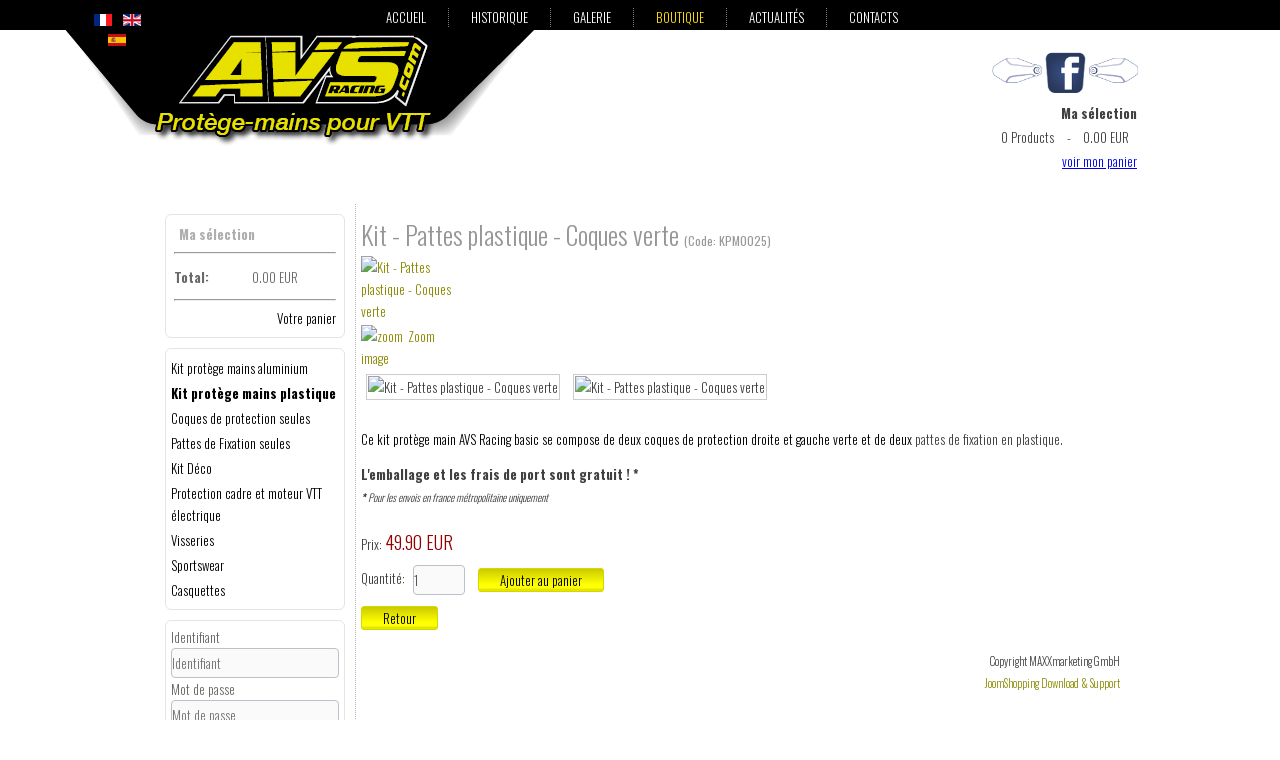

--- FILE ---
content_type: text/html; charset=utf-8
request_url: https://www.avs-racing.com/index.php/fr/boutique/kit-protege-mains-plastique/kit-protege-main-plastique-verte
body_size: 4715
content:
<!DOCTYPE html>
<html dir="ltr" lang="fr-fr">
<head>
<base href="https://www.avs-racing.com/index.php/fr/boutique/kit-protege-mains-plastique/kit-protege-main-plastique-verte" />
<meta http-equiv="content-type" content="text/html; charset=utf-8" />
<meta name="description" content="Le kit protège main basic pour VTT AVS-Racing se compose de deux coques de protection verte, de deux pattes de fixation en plastique et les vis." />
<title>Kit protège mains avec pattes plastique et coques verte</title>
<link href="https://www.avs-racing.com/index.php/fr/boutique/kit-protege-mains-plastique/kit-protege-main-plastique-verte" rel="alternate" hreflang="fr-FR" />
<link href="https://www.avs-racing.com/index.php/en/store/handguards-kit-plastic/hand-guard-kit-green-plastic-supports" rel="alternate" hreflang="en-GB" />
<link href="/templates/avs2/favicon.ico" rel="shortcut icon" type="image/vnd.microsoft.icon" />
<link rel="stylesheet" type="text/css" href="/media/plg_jchoptimize/assets/gz/0/afd3f9eb80d2f66feb9f477505b4cfd2.css" />
<script type="application/json" class="joomla-script-options new">{"csrf.token":"a1df4fb6b19b2e7abf87b9c3030cdc05","system.paths":{"root":"","base":""},"system.keepalive":{"interval":3600000,"uri":"\/index.php\/fr\/component\/ajax\/?format=json"}}</script>
<!--[if lt IE 9]><script src="/media/system/js/polyfill.event.js?d2d992749c041d0075f472cf6be4b78a" type="text/javascript"></script><![endif]-->
<script type="application/javascript" src="/media/plg_jchoptimize/assets/gz/0/4c89f80b483705f3b481458c6f8c8c35.js"></script>
<script type="text/javascript">function initJSlightBox(){jQuery("a.lightbox").lightBox({imageLoading:"https://www.avs-racing.com/components/com_jshopping/images/loading.gif",imageBtnClose:"https://www.avs-racing.com/components/com_jshopping/images/close.gif",imageBtnPrev:"https://www.avs-racing.com/components/com_jshopping/images/prev.gif",imageBtnNext:"https://www.avs-racing.com/components/com_jshopping/images/next.gif",imageBlank:"https://www.avs-racing.com/components/com_jshopping/images/blank.gif",txtImage:"Image",txtOf:"par"});}
jQuery(function(){initJSlightBox();});JCEMediaBox.init({popup:{width:"",height:"",legacy:0,lightbox:0,shadowbox:0,resize:1,icons:1,overlay:1,overlayopacity:0.8,overlaycolor:"#000000",fadespeed:500,scalespeed:500,hideobjects:0,scrolling:"fixed",close:2,labels:{'close':'Fermer','next':'Suivant','previous':'Précédent','cancel':'Annuler','numbers':'{$current} sur {$total}'},cookie_expiry:"",google_viewer:0,pdfjs:0},tooltip:{className:"tooltip",opacity:0.8,speed:150,position:"br",offsets:{x:16,y:16}},base:"/",imgpath:"plugins/system/jcemediabox/img",theme:"standard",themecustom:"",themepath:"plugins/system/jcemediabox/themes"});jQuery(function($){initTooltips();$("body").on("subform-row-add",initTooltips);function initTooltips(event,container){container=container||document;$(container).find(".hasTooltip").tooltip({"html":true,"container":"body"});}});</script>
<link href="https://www.avs-racing.com/index.php/fr/boutique/kit-protege-mains-plastique/kit-protege-main-plastique-verte" rel="alternate" hreflang="x-default" />
<!-- Fonts SB Oswald -->
<link href="https://fonts.googleapis.com/css?family=Oswald:300,400,700" rel="stylesheet">
<!-- Created by Artisteer v4.2.0.60623 -->
<meta name="viewport" content="initial-scale = 1.0, maximum-scale = 1.0, user-scalable = no, width = device-width" />
<!--[if lt IE 9]><script src="https://html5shiv.googlecode.com/svn/trunk/html5.js"></script><![endif]-->
<link rel="stylesheet" type="text/css" href="/media/plg_jchoptimize/assets/gz/1/afd3f9eb80d2f66feb9f477505b4cfd2.css" />
<!--[if lte IE 7]><link rel="stylesheet" href="/templates/avs2/css/template.ie7.css" media="screen" /><![endif]-->
<script>if('undefined'!=typeof jQuery)document._artxJQueryBackup=jQuery;</script>
<script type="application/javascript" src="/media/plg_jchoptimize/assets/gz/1/4c89f80b483705f3b481458c6f8c8c35.js"></script>
<script>jQuery.noConflict();</script>
<script type="application/javascript" src="/media/plg_jchoptimize/assets/gz/2/4c89f80b483705f3b481458c6f8c8c35.js"></script>
<script>if(document._artxJQueryBackup)jQuery=document._artxJQueryBackup;</script>
<!-- Debut Google Analytics -->
<script>(function(i,s,o,g,r,a,m){i['GoogleAnalyticsObject']=r;i[r]=i[r]||function(){(i[r].q=i[r].q||[]).push(arguments)},i[r].l=1*new Date();a=s.createElement(o),m=s.getElementsByTagName(o)[0];a.async=1;a.src=g;m.parentNode.insertBefore(a,m)})(window,document,'script','//www.google-analytics.com/analytics.js','ga');ga('create','UA-64109065-1','auto');ga('send','pageview');</script>
<!-- fin Google Analytics -->
</head>
<body>
<div id="art-main">
<nav class="art-nav">
<div class="art-nav-inner">
<div class="art-hmenu-extra1"><div class="mod-languages">
<ul class="lang-inline" dir="ltr">
<li class="lang-active">
<a href="https://www.avs-racing.com/index.php/fr/boutique/kit-protege-mains-plastique/kit-protege-main-plastique-verte">
<img src="/media/mod_languages/images/fr.gif" alt="Francais (FR)" title="Francais (FR)" />	</a>
</li>
<li>
<a href="/index.php/en/store/handguards-kit-plastic/hand-guard-kit-green-plastic-supports">
<img src="/media/mod_languages/images/en.gif" alt="English (UK)" title="English (UK)" />	</a>
</li>
</ul>
</div>
<div class="custom"  >
<p><a href="/index.php/fr/espana" target="_self"><img src="/media/mod_languages/images/es.gif" alt="drapeau espagnol" /></a></p></div>
</div>
<div class="art-hmenu-extra2">
<div class="custom"  >
<p><a href="https://www.facebook.com/AVS-Racing-941763665883511/" target="_blank"><img src="/images/logos/avs-facebook-01.png" alt="avs facebook 01" width="150" height="46" onmouseover="this.src='/images/logos/avs-facebook-02.png';" onmouseout="this.src='/images/logos/avs-facebook-01.png';" /></a></p></div>
<div id = "jshop_module_cart">
<table width = "100%" >
<tr>
<td colspan="3" align="right"><h4>Ma s&eacute;lection</h4>
</td>
</tr>
<tr>
<td>
<span id = "jshop_quantity_products">0</span>&nbsp;Products
    </td>
<td>-</td>
<td>
<span id = "jshop_summ_product">0.00 EUR</span>
</td>
</tr>
<tr>
<td colspan="3" align="right">
<a href = "/index.php/fr/boutique/cart/view">voir mon panier</a>
</td>
</tr>
</table>
</div></div>
<ul class="art-hmenu"><li class="item-101"><a href="/index.php/fr/">Accueil</a></li><li class="item-162"><a href="/index.php/fr/historique">Historique</a></li><li class="item-156"><a href="/index.php/fr/galerie">Galerie</a></li><li class="item-132 current active"><a class=" active" href="/index.php/fr/boutique">Boutique</a></li><li class="item-133"><a href="/index.php/fr/actualites">Actualités</a></li><li class="item-144"><a href="/index.php/fr/contacts">Contacts</a></li></ul>
</div>
</nav>
<div class="art-sheet clearfix">
<div class="art-layout-wrapper">
<div class="art-content-layout">
<div class="art-content-layout-row">
<div class="art-layout-cell art-sidebar1">
<div class="art-block clearfix"><div class="art-blockcontent"><div id = "jshop_module_cart">
<table class = "module_cart_detail" width = "100%">
<tr>
<td colspan="5"><p style="color:#AEAEAE;" ><strong>Ma s&eacute;lection</strong></p><hr />
</td>
</tr>
</table>
<table width = "100%">
<tr>
<td>
<!-- <span id = "jshop_quantity_products">0&nbsp;Products -->
<span id = "jshop_quantity_products"><strong>Total:</strong>&nbsp;</span>&nbsp;

    </></td>
<td>
<span id = "jshop_summ_product">0.00 EUR</span>
</td>
</tr>
<tr>
<td colspan="2" align="right" class="goto_cart">
<hr />
<a href = "/index.php/fr/boutique/cart/view">Votre panier</a>
</td>
</tr>
</table>
</div></div></div><div class="art-block clearfix"><div class="art-blockcontent"><div class = "jshop_menu_level_0">
<a href = "/index.php/fr/boutique/kit-protege-mains">Kit protège mains aluminium                            </a>
</div>
<div class = "jshop_menu_level_0_a">
<a href = "/index.php/fr/boutique/kit-protege-mains-plastique">Kit protège mains plastique                            </a>
</div>
<div class = "jshop_menu_level_0">
<a href = "/index.php/fr/boutique/coques-de-protection-seules">Coques de protection seules                            </a>
</div>
<div class = "jshop_menu_level_0">
<a href = "/index.php/fr/boutique/pattes-de-fixation">Pattes de Fixation seules                            </a>
</div>
<div class = "jshop_menu_level_0">
<a href = "/index.php/fr/boutique/kit-deco">Kit Déco                            </a>
</div>
<div class = "jshop_menu_level_0">
<a href = "/index.php/fr/boutique/protection-vtt-fibre-carbone">Protection cadre et moteur VTT électrique                            </a>
</div>
<div class = "jshop_menu_level_0">
<a href = "/index.php/fr/boutique/visseries">Visseries                            </a>
</div>
<div class = "jshop_menu_level_0">
<a href = "/index.php/fr/boutique/sportswear">Sportswear                            </a>
</div>
<div class = "jshop_menu_level_0">
<a href = "/index.php/fr/boutique/casquettes">Casquettes                            </a>
</div></div></div><div class="art-block clearfix"><div class="art-blockcontent"><form action="/index.php/fr/boutique" method="post" id="login-form" class="form-inline">
<div class="userdata">
<div id="form-login-username" class="control-group">
<div class="controls">
<div class="input-prepend">
<span class="add-on">
<span class="icon-user hasTooltip" title="Identifiant"></span>
<label for="modlgn-username" class="element-invisible">Identifiant</label>
</span>
<input id="modlgn-username" type="text" name="username" class="input-small" tabindex="0" size="18" placeholder="Identifiant" />
</div>
</div>
</div>
<div id="form-login-password" class="control-group">
<div class="controls">
<div class="input-prepend">
<span class="add-on">
<span class="icon-lock hasTooltip" title="Mot de passe">
</span>
<label for="modlgn-passwd" class="element-invisible">Mot de passe							</label>
</span>
<input id="modlgn-passwd" type="password" name="password" class="input-small" tabindex="0" size="18" placeholder="Mot de passe" />
</div>
</div>
</div>
<div id="form-login-remember" class="control-group checkbox">
<label for="modlgn-remember" class="control-label">Se souvenir de moi</label> <input id="modlgn-remember" type="checkbox" name="remember" class="inputbox" value="yes"/>
</div>
<div id="form-login-submit" class="control-group">
<div class="controls">
<button type="submit" tabindex="0" name="Submit" class="btn btn-primary login-button art-button">Connexion</button>
</div>
</div>
<ul class="unstyled">
<li>
<a href="/index.php/fr/espace-reserve?view=registration">
					Créer un compte <span class="icon-arrow-right"></span></a>
</li>
<li>
<a href="/index.php/fr/espace-reserve?view=remind">
					Identifiant oublié ?</a>
</li>
<li>
<a href="/index.php/fr/espace-reserve?view=reset">
					Mot de passe oublié ?</a>
</li>
</ul>
<input type="hidden" name="option" value="com_users" />
<input type="hidden" name="task" value="user.login" />
<input type="hidden" name="return" value="aHR0cHM6Ly93d3cuYXZzLXJhY2luZy5jb20vaW5kZXgucGhwL2ZyL2JvdXRpcXVlL2tpdC1wcm90ZWdlLW1haW5zLXBsYXN0aXF1ZS9raXQtcHJvdGVnZS1tYWluLXBsYXN0aXF1ZS12ZXJ0ZQ==" />
<input type="hidden" name="a1df4fb6b19b2e7abf87b9c3030cdc05" value="1" />	</div>
</form></div></div>
</div>
<div class="art-layout-cell art-content">
<article class="art-post art-messages"><div class="art-postcontent clearfix"><div id="system-message-container">
</div>
</div></article><article class="art-post"><div class="art-postcontent clearfix"><script type="text/javascript">var translate_not_available="Option choisie non disponible";var translate_zoom_image="Zoom image";var product_basic_price_volume=0.0000;var product_basic_price_unit_qty=1;var currency_code="EUR";var format_currency="00 Symb";var decimal_count=2;var decimal_symbol=".";var thousand_separator="";var attr_value=new Object();var attr_list=new Array();var attr_img=new Object();var liveurl='https://www.avs-racing.com/';var liveattrpath='https://www.avs-racing.com/components/com_jshopping/files/img_attributes';var liveproductimgpath='https://www.avs-racing.com/components/com_jshopping/files/img_products';var liveimgpath='https://www.avs-racing.com/components/com_jshopping/images';var urlupdateprice='/index.php/fr/boutique/product/ajax_attrib_select_and_price/77?ajax=1';var joomshoppingVideoHtml5=1;var joomshoppingVideoHtml5Type='';</script><div class="jshop productfull" id="comjshop">
<form name="product" method="post" action="/index.php/fr/boutique/cart/add" enctype="multipart/form-data" autocomplete="off">
<h1>Kit - Pattes plastique - Coques verte <span class="jshop_code_prod">(Code: <span id="product_code">KPM0025</span>)</span></h1>
<div class="row-fluid jshop">
<div class="span4 image_middle">
<span id='list_product_image_middle'>
<a class="lightbox" id="main_image_full_487" href="https://www.avs-racing.com/components/com_jshopping/files/img_products/full_kit-plastique-vert-sans-deco.jpg"  title="Kit - Pattes plastique - Coques verte">
<img id = "main_image_487" src = "https://www.avs-racing.com/components/com_jshopping/files/img_products/kit-plastique-vert-sans-deco.jpg" alt="Kit - Pattes plastique - Coques verte" title="Kit - Pattes plastique - Coques verte" />
<div class="text_zoom">
<img src="https://www.avs-racing.com/components/com_jshopping/images/search.png" alt="zoom" />
                                Zoom image                            </div>
</a>
<a class="lightbox" id="main_image_full_488" href="https://www.avs-racing.com/components/com_jshopping/files/img_products/full_kit-plastique-vert-sans-deco-1.jpg" style="display:none" title="Kit - Pattes plastique - Coques verte">
<img id = "main_image_488" src = "https://www.avs-racing.com/components/com_jshopping/files/img_products/kit-plastique-vert-sans-deco-1.jpg" alt="Kit - Pattes plastique - Coques verte" title="Kit - Pattes plastique - Coques verte" />
<div class="text_zoom">
<img src="https://www.avs-racing.com/components/com_jshopping/images/search.png" alt="zoom" />
                                Zoom image                            </div>
</a>
</span>
</div>
<div class = "span8 jshop_img_description">
<span id='list_product_image_thumb'>
<img class="jshop_img_thumb" src="https://www.avs-racing.com/components/com_jshopping/files/img_products/thumb_kit-plastique-vert-sans-deco.jpg" alt="Kit - Pattes plastique - Coques verte" title="Kit - Pattes plastique - Coques verte" onclick="showImage(487)" />
<img class="jshop_img_thumb" src="https://www.avs-racing.com/components/com_jshopping/files/img_products/thumb_kit-plastique-vert-sans-deco-1.jpg" alt="Kit - Pattes plastique - Coques verte" title="Kit - Pattes plastique - Coques verte" onclick="showImage(488)" />
</span>
</div>
</div>
<div class="jshop_prod_description">
<p style="text-align: justify;"><span style="color: #000000;">Ce kit protège main AVS Racing basic se compose de deux coques de protection droite et gauche verte et de deux </span>pattes de fixation en plastique.</p>
<p><strong>L'emballage et les frais de port sont gratuit ! *<br /></strong><span style="font-size: 8pt;"><em><strong>*</strong> Pour les envois en france métropolitaine uniquement</em></span></p> </div>
<div class="old_price" style="display:none">
			Ancien prix: 
			<span class="old_price" id="old_price">
				0.00 EUR							</span>
</div>
<div class="prod_price">
                Prix: 
                <span id="block_price">
                    49.90 EUR                                    </span>
</div>
<div class = "not_available" id="not_available"></div>
<div class="prod_buttons" style="">
<div class="prod_qty">
                    Quantité:
                </div>
<div class="prod_qty_input">
<input type="text" name="quantity" id="quantity" onkeyup="reloadPrices();" class="inputbox" value="1" /> </div>
<div class="buttons product-buttons">
<input type="submit" class="btn btn-primary button btn-buy art-button" value="Ajouter au panier" onclick="jQuery('#to').val('cart');" />
</div>
<div id="jshop_image_loading" style="display:none"></div>
</div>
<input type="hidden" name="to" id='to' value="cart" />
<input type="hidden" name="product_id" id="product_id" value="77" />
<input type="hidden" name="category_id" id="category_id" value="10" />
</form>
<div id="list_product_demofiles"></div>
<div class="button_back">
<input type="button" class="btn button art-button" value="Retour" onclick="history.go(-1);" />
</div>
</div><span id="mxcpr">Copyright MAXXmarketing GmbH<br><a rel="nofollow" target="_blank" href="https://www.joomshopping.com/">JoomShopping Download & Support</a></span></div></article>
</div>
</div>
</div>
</div>
</div>
<footer class="art-footer">
<div class="art-footer-inner">
<!-- begin nostyle -->
<div class="art-nostyle">
<!-- begin nostyle content -->
<div class="custom"  >
<p style="text-align: center;"><img src="/images/avs-liste-paiement.png" alt="avs liste paiement" /></p>
<p style="text-align: center;"><a href="/index.php/fr/mentions-legales">Mentions légales</a> - <a href="/index.php/fr/conditions-generales-de-ventes">Conditions Générales de Vente</a> -&nbsp;<a href="/index.php/fr/galerie">Galerie</a> - <a href="/index.php/fr/contacts">Contacts</a> - <a href="/index.php/fr/espace-reserve">Espace Réservé</a></p>
<p style="text-align: center;"><em>Copyright 2015-2023. AVS Racing tous droits réservés</em></p></div>
<!-- end nostyle content -->
</div>
<!-- end nostyle -->
</div>
</footer>
</div>
</body>
</html>

--- FILE ---
content_type: text/css;charset=UTF-8
request_url: https://www.avs-racing.com/media/plg_jchoptimize/assets/gz/0/afd3f9eb80d2f66feb9f477505b4cfd2.css
body_size: 6375
content:
@charset "utf-8";@import url(/media/system/css/system.css);

.jshop h1{margin-top:0px;font-size:16px}table.jshop{border-collapse:collapse;border:0px;width:100%}table.jshop td{vertical-align:top}#jshop_menu_order{margin-bottom:10px;border:1px solid #ccc;background-color:#f5f5f5}td.jshop_order_step{padding:2px;padding-top:5px;padding-bottom:5px;text-align:center;vertical-align:middle}.jshop_order_step a{vertical-align:top;text-decoration:underline;font-size:12px}.table_order_list{background-color:#F5F5F5;border:1px solid #ccc;border-radius:4px;padding:5px}.table_order_list .buttons{text-align:center;padding-top:10px}.row-fluid{width:100%;*zoom:1}.row-fluid:before,.row-fluid:after{display:table;content:"";line-height:0}.row-fluid:after{clear:both}.row-fluid [class*="sblock"]{display:block;width:100%;min-height:28px;-webkit-box-sizing:border-box;-moz-box-sizing:border-box;box-sizing:border-box;float:left;padding-left:10px}.row-fluid [class*="sblock"]:first-child{padding-left:0}.row-fluid .sblock2{width:100%}.row-fluid .sblock3{width:33.333%}.row-fluid .sblock4{width:25%}.row-fluid .sblock5{width:20%}.row-fluid .sblock6{width:16.666%}.row-fluid .sblock7{width:14.285%}.row-fluid .sblock8{width:12.5%}.row-fluid .sblock9{width:11.111%}.row-fluid .sblock10{width:10%}.row-fluid .sblock11{width:9.09%}.row-fluid .sblock12{width:8.333%}.myorders_block_info{margin-bottom:30px}.myorders_block_info .order_number{font-size:120%;margin-bottom:5px}.myorders_block_info .order_status{font-size:120%;margin-bottom:5px}.myorders_total{font-size:120%}.myorders_total .name{font-weight:bold}.myorderinfo .userinfo{margin-top:10px;margin-bottom:20px;border:1px solid #ccc;border-radius:4px;padding:5px}.myorderinfo .userbillinfo{padding-right:10px}.myorderinfo .product_head{margin-bottom:5px}.myorderinfo .order_number{font-size:140%}.myorderinfo .order_items{margin-bottom:20px}.myorderinfo .jshop_subtotal{margin-bottom:20px}.myorderinfo .shipping_block_info{margin-bottom:15px}.myorderinfo .payment_block_info{margin-bottom:15px}.myorderinfo .order_comment{margin-bottom:15px}.myorderinfo .history{margin-bottom:15px}img.jshop_img_thumb{padding:1px;text-align:center;border:1px solid #ccc;margin-left:5px;margin-right:5px;margin-bottom:5px;cursor:pointer}.jshop label{margin:0px;display:inline-block;margin-right:5px}.jshop input[type="radio"],.jshop input[type="checkbox"]{margin:0px}div.jshop_prod_description{padding-top:10px;padding-bottom:10px}div.jshop_prod_attributes{padding:0;margin:0;padding-bottom:10px}div.jshop_prod_attributes select{width:140px}div.jshop_prod_attributes .attributes_title{padding-top:5px}td.jshop_img_description{vertical-align:top;text-align:left;padding-left:10px}.jshop_subtotal .value{text-align:right;white-space:nowrap;width:12%}.jshop_subtotal .name{padding-right:10px;text-align:right;width:88%}.jshop .total{font-weight:bold}.related_header{margin-top:20px;border-bottom:1px solid #999;font-weight:bold;margin-bottom:20px}.td_1{text-align:left;font-weight:bold}.td_2{text-align:right;font-weight:bold}.jshop_pagination{text-align:center}div.jshop_register{width:80%;text-align:left;padding:10px;padding-left:0px}#comjshop_register div.jshop_register:first-child{padding-top:0px}div.last_register_block{padding-bottom:0px}.jshop_register .name{}.register_block .jshop_register .name{}.address_block .jshop_register .name{}.editaccount_block .jshop_register .name{}.small_header{padding-bottom:5px;margin:0px;display:block;font-size:15px;font-weight:bold}span.jshop_error{color:red;font-weight:bold;font-size:14px;display:block}span.text_pay_without_reg{display:block;padding-bottom:10px}a.policy{text-transform:uppercase;color:#000;font-weight:bold}#active_step{font-weight:bold;padding:0;margin:0;vertical-align:middle}p.jshop_cart_attribute{padding-left:10px;font-weight:bold;font-style:italic;font-size:11px;margin-top:1px;margin-bottom:4px}p.jshop_cart_extra_field{padding-left:10px;font-weight:bold;font-style:italic;font-size:11px;margin-top:1px;margin-bottom:4px}.jshop_price{color:#950000}span.attr{font-weight:bold;font-style:italic;font-size:10px}div.jshop_register .inputbox{}span.review{font-weight:bold;margin-top:20px;margin-bottom:10px;display:block}.review_text_not_login{margin-top:10px;font-style:italic}textarea.jshop{border:1px solid #b0b1b2}tr.reviews td{padding-bottom:15px}td.reviews{padding-left:45px}#mxcpr{padding-top:20px;text-align:right;display:block;font-size:11px}#mxcpr a{font-size:11px}.jshop_code_prod{color:#999;font-weight:normal;font-size:12px}.jshop .weightorder{text-align:right;margin-top:10px}.jshop .shippingfree{text-align:right;margin-top:10px}.jshop .price_prod_qty_list .qty_line{padding-left:5px;padding-right:5px}.jshop .price_prod_qty_list .qty_price{padding-left:5px;font-weight:bold}.jshop .price_prod_qty_list .qty_price span.per_piece{font-weight:normal}.jshop span.old_price{text-decoration:line-through;font-style:normal}.jshop .list_product_demo{padding-top:10px}.jshop .list_product_demo .download{padding-left:5px}.jshop .not_available{color:red;margin-top:10px}.jshop_list_product .row-fluid{}.jshop_list_product .block_product{margin-bottom:30px}.jshop_list_product .jshop .old_price{text-align:center;color:#999;margin-bottom:5px}.jshop_list_product .jshop .old_price span{text-decoration:line-through}.jshop_list_product .jshop .price_extra_info{text-align:center;margin-bottom:5px}.jshop_list_product .jshop .base_price{text-align:center;margin-bottom:5px}.jshop_list_product .product td{vertical-align:top}.jshop_list_product .product .image{text-align:center;margin-bottom:5px}.jshop_list_product .product .name{text-align:center;font-size:18px;margin-bottom:5px}.jshop_list_product .product .review_mark{width:80px;margin-left:auto;margin-right:auto}.jshop_list_product .product .description{padding-bottom:5px;padding-top:5px}.jshop_list_product .product .buttons{text-align:center}.jshop_list_product .product .buttons a{margin-top:5px}.jshop_list_product .product .jshop_price{font-size:18px;text-align:center;margin-bottom:5px}.jshop_list_product .product div.count_commentar{}.jshop_list_product .product .taxinfo{font-size:11px}.jshop_list_product .product .plusshippinginfo,.jshop_list_product .product .plusshippinginfo a{font-size:11px}.jshop_list_product .list_related .jshop_related{margin-bottom:15px}.jshop_list_product .image_block{padding:2px;display:inline-block}.jshop_list_product .jshop .not_available{margin-top:0px;margin-bottom:5px;text-align:center}.jshop_list_product .box_products_sorting{padding-right:5px}.jshop_list_product .box_products_sorting img{cursor:pointer}.jshop_list_product .margin_filter{height:8px}.jshop_list_product .box_manufacrurer{padding-right:5px;white-space:nowrap}.jshop_list_product .box_category{padding-right:5px;white-space:nowrap}.jshop_list_product .filter_price{padding-right:5px;white-space:nowrap}.jshop_list_product .box_price_from{padding-right:3px}.jshop_list_product .clear_filter{font-size:10px;padding-left:5px}.jshop .product_label{position:absolute;margin-left:-5px;margin-top:-5px}.jshop .product_label .label_name{font-weight:bold;color:#950000}.productfull .prod_price{}.productfull .old_price{color:#999;margin-bottom:5px}.productfull #block_price{font-size:18px;color:#950000}.productfull .taxinfo{font-size:11px}.productfull .plusshippinginfo{font-size:11px}.productfull .plusshippinginfo a{font-size:11px}.productfull .prod_buttons{margin-top:5px}.productfull div.prod_url{text-align:right !important}.productfull .productweight{margin-top:5px}.productfull .extra_fields{margin-top:5px}.productfull .prod_qty{display:inline-block}.productfull .prod_qty_input{padding-left:5px;display:inline-block}.productfull .buttons{padding-left:10px;display:inline-block}.productfull .qty_in_stock{margin-bottom:10px}.jshop_subtotal .plusshippinginfo,.jshop_subtotal .plusshippinginfo a{font-size:11px}.jshop_subtotal .free_discount{font-size:11px}.jshop_list_manufacturer .manufacturer td{vertical-align:top}.jshop_list_manufacturer .manufacturer .image{padding-right:5px}.shipping_weight_to_price{margin-left:24px;margin-top:5px;border:1px solid #000}.shipping_weight_to_price .weight{}.shipping_weight_to_price .price{padding-left:5px}span.prod_attr_img{padding-left:5px}span.prod_attr_img img{width:20px;height:20px}.radio_attr_label img{width:20px;height:20px}.review_header{margin-top:20px;font-weight:bold;border-bottom:1px solid #999}.review_item{border-bottom:1px dotted #999;padding:10px;padding-left:0px}.review_user{font-weight:bold}.review_time{}.review_text{padding-top:2px;padding-bottom:2px}.review_mark{color:#333;height:18px}#jshop_review_write .inputbox{width:180px}.stars_no_active{height:16px;background-image:url(/components/com_jshopping/images/star.gif);background-repeat:repeat-x;background-position:0px 0px}.stars_active{height:16px;background-image:url(/components/com_jshopping/images/star.gif);background-repeat:repeat-x;background-position:0px -16px}.jshop .downlod_order_invoice{float:right}.jshop .order_payment_params{padding-top:3px;font-size:11px}.vendordetailinfo .name{width:130px}.requiredtext{padding-bottom:10px;color:#A00;font-size:11px}.jshop .input_type_radio{margin-right:10px;white-space:nowrap;display:inline-block}.jshop_profile_data{margin-bottom:10px}.jshop_profile_data .name{font-weight:bold}.jshop_profile_data span{font-weight:bold}.jshop_profile_data span.subinfo{font-size:10px}.jshop_profile_data .jshop_user_group_info{font-size:10px}.jshop .groups_list .title{width:150px}.jshop_menu_level_0,.jshop_menu_level_0_a{margin-top:3px;margin-bottom:3px}.jshop_menu_level_1,.jshop_menu_level_1_a{padding-left:10px;margin-top:3px;margin-bottom:3px}.jshop_menu_level_2,.jshop_menu_level_2_a{padding-left:20px;margin-top:3px;margin-bottom:3px}.jshop_menu_level_0_a a,.jshop_menu_level_1_a a,.jshop_menu_level_2_a a{font-weight:bold !important}.label_products .block_item{margin-bottom:10px}.top_rating .block_item{margin-bottom:10px}.bestseller_products .block_item{margin-bottom:10px}.latest_products .block_item{margin-bottom:10px}.random_products .block_item{margin-bottom:10px}.jshop_filters .filter_price{padding-right:5px}.jshop_filters .clear_filter{display:block;font-size:10px}.jshop_button_print{width:30px;float:right;text-align:right}.extra_fields .extra_fields_group{font-weight:bold;padding-top:3px}.extra_fields div{}.filter_characteristic .characteristic_name{padding-top:5px}.filter_characteristic .characteristic_group{font-weight:bold;padding-top:5px}.jshop td.attributes_title{width:100px}.jshop span.attributes_description{font-style:italic;display:block}.jshop span.freeattribut_description{font-style:italic;display:block}.jshop span.extra_fields_description{font-style:italic}.jshop .prod_attr_img{vertical-align:top}.jshop .cart .product_name{text-align:left}.cart th.product_name{padding-left:5px}.jshop .prod_qty_input input{width:50px;margin-bottom:0px}.productfull .image_middle{width:100px}.productfull .manufacturer_name{padding-bottom:10px}.productfull .manufacturer_code{padding-bottom:10px}.productfull .prod_free_attribs{padding-bottom:10px}.productfull .price_prod_qty_list{margin-bottom:10px}.productfull .button_back{padding-top:10px}.jshop_img_description #list_product_image_thumb{display:block}.productfull .text_zoom{padding-bottom:5px;padding-top:3px}.productfull .text_zoom img{float:left;padding-right:5px}.productfull a.lightbox:hover{color:#000 !important}.fielderror{background-color:#FDC055 !important}.fielderrormsg{display:block;padding:5px 10px;border:1px solid #ffcacd;background-color:#ffeeef;margin-top:5px;width:220px;font-size:11px;box-sizing:border-box}.jshop_categ{margin-bottom:20px}.attributgr_name{font-weight:bold}#table_shippings .shipping_form{display:none}#table_shippings .shipping_form_active{display:block}.jshop .order_shipping_params{font-size:11px;padding-top:3px}.mobile-cart{display:none}#all,#contentarea,#contentarea2,#all #header{width:auto !important}.cart{border-collapse:collapse;border:1px solid #ccc}.cart th{text-align:center;background-color:#f5f5f5;padding:1px;color:#000;border:1px solid #ccc}.cart td{text-align:center;border:1px solid #ccc;padding:7px 5px;vertical-align:top}.cart th table{border-collapse:collapse}.cart .odd td{background-color:#fff;color:#000}.cart .even td{background-color:#fdfdfd;color:#000}.cart .taxinfo{display:block;font-size:11px}.cart .jshop_code_prod{font-size:10px}.cart .manufacturer{padding:5px 0px 6px 10px;font-size:11px;font-weight:bold;font-style:italic}.cart .list_extra_field{padding-top:3px}.cart .cart_reload{cursor:pointer}.cart .cart_reload a.btn{display:none}.cart .remove_to_cart .btn-primary{display:none}.cart .remove .btn-danger{display:none}.wishlish_buttons{margin-top:20px}.cart_buttons{margin-top:10px}.cart .quantity .inputbox{width:50px;margin-bottom:0px}.cartdescr{margin-bottom:15px}.cart_block_discount{margin-top:35px}.cart_block_discount .inputbox{margin-bottom:0px}.cart_block_discount .name{float:left;min-width:100px;padding-top:5px}#checkout a img{margin-bottom:5px}.login_block .form-horizontal .control-label{width:100px;text-align:left;float:left}.login_block .form-horizontal .controls{margin-left:100px}.login_block .rowpasword,.login_block .rowremember,.login_block .rowbutton,.login_block .rowlostpassword{margin-bottom:8px !important}.logintext{margin-bottom:10px}.block_sorting_count_to_page .icon-arrow{width:auto;height:auto}.block_sorting_count_to_page .icon-arrow img{margin-bottom:8px;margin-left:3px}.form-horizontal .form_sort_count .control-label{text-align:left;width:85px;float:left}.form-horizontal .form_sort_count .controls{margin-left:88px;margin-right:15px}.form-horizontal .form_sort_count .controls .inputbox{width:140px}.form-horizontal .form_sort_count .controls .input{width:90px}.form-horizontal .filter_price label{display:none}.address_block .form-horizontal .box_button .controls{margin-left:0px}.form-horizontal .other_delivery_adress .controls{padding-top:5px}.checkout_payment_block #table_payments{border-collapse:collapse;margin-bottom:15px}.checkout_payment_block #table_payments .name{padding:5px 0px}.checkout_payment_block #table_payments .jshop_payment_method{padding-left:20px}.checkout_shipping_block #table_shippings{border-collapse:collapse;margin-bottom:15px}.checkout_shipping_block #table_shippings .name{padding:5px 0px}.checkout_pfinish_block .checkoutinfo{margin:20px 0px}.pfinish_comment_block{width:100%;max-width:325px;margin:0px auto}.pfinish_comment_block .box_button{text-align:center;margin-top:10px}.pfinish_comment_block .name{text-align:center;margin-bottom:3px}.pfinish_comment_block #order_add_info{height:70px;width:100%;max-width:320px}.block_rating_hits{height:22px}.block_rating_hits table{float:right;width:auto;border:0px}.clearfix:before,.clearfix:after{content:"";display:table;line-height:0}.clearfix:after{clear:both}.clearfix:before,.clearfix:after{content:"";display:table;line-height:0}.btn.btn-arrow-left,.btn.btn-arrow-left:hover,.btn.btn-arrow-left:focus{background-image:url(/components/com_jshopping/images/arrow_left.gif);background-repeat:no-repeat;background-position:8px center;padding-left:20px}.btn.btn-arrow-right,.btn.btn-arrow-right:hover,.btn.btn-arrow-right:focus{background-image:url(/components/com_jshopping/images/arrow_right.gif);background-repeat:no-repeat;background-position:right 8px center;padding-right:20px}div.clear-cart{margin-top:15px;text-align:right}@media (min-width:768px){.form-horizontal .block_sorting_count_to_page .control-label{width:60px}.form-horizontal .block_sorting_count_to_page .controls{margin-left:65px}.form-horizontal .block_sorting_count_to_page .controls .inputbox{width:100px}.form-horizontal .box_products_count_to_page .control-label{width:50px}.form-horizontal .box_products_count_to_page .controls{margin-left:55px}.form-horizontal .box_products_count_to_page .controls .inputbox{width:60px}.form-horizontal .block_sorting_count_to_page .control-group{float:left}.form-horizontal .block_sorting_count_to_page:after{clear:both;content:"";display:table}.form-horizontal .box_cat_man .control-group{float:left}.form-horizontal .box_cat_man:after{clear:both;content:"";display:table}.form-horizontal .filter_price .control-group{float:left}.form-horizontal .filter_price:after{clear:both;content:"";display:table}.form-horizontal .box_price_to .control-label{width:30px}.form-horizontal .box_price_to .controls{margin-left:30px}.form-horizontal .filters .box_button .controls{margin-left:10px}.form-horizontal .box_price_from .control-label{width:30px}.form-horizontal .box_price_from .controls{margin-left:40px}.form-horizontal .box_category .control-label{width:63px}.form-horizontal .box_category .controls{margin-left:65px}.pagelogin .register_block .form-horizontal .control-label{text-align:left;width:100px}.pagelogin .register_block .form-horizontal .controls{margin-left:115px}}@media (min-width:980px){.form-horizontal .box_price_from .control-label{width:63px}.form-horizontal .box_price_from .controls{margin-left:65px}}@media (min-width:768px) and (max-width:979px){.login_block .form-horizontal .controls .inputbox{width:140px}.form-horizontal .form_sort_count .controls .input{width:70px}.pagelogin .jshop_register .inputbox{width:140px}.pagelogin .jshop_register .input{width:126px}}@media (max-width:767px){.row-fluid [class*="sblock"]{padding-left:0px}.row-fluid .sblock2{width:100%}.row-fluid .sblock3{width:100%}.row-fluid .sblock4{width:100%}.row-fluid .sblock5{width:100%}.row-fluid .sblock6{width:100%}.row-fluid .sblock7{width:100%}.row-fluid .sblock8{width:100%}.row-fluid .sblock9{width:100%}.row-fluid .sblock10{width:100%}.row-fluid .sblock11{width:100%}.row-fluid .sblock12{width:100%}.mobile-cart{display:inline-block;font-weight:bold;width:40%}#jshop_menu_order tr{display:block;width:100%}#jshop_menu_order tr td{display:inline-table;width:100%;line-height:26px}.jshop.cart,.jshop.cart tbody{display:block;border:0px}.jshop.cart tr{display:block;width:100%;border-left:1px solid #ccc;border-right:1px solid #ccc;border-top:1px solid #ccc;background-size:100% 100%;color:black;margin-bottom:20px}.jshop.cart tr:first-child{border:1px solid #ccc;margin-bottom:10px;display:none}.jshop.cart tr th{display:inline-table;width:100%;line-height:26px;border:none;border-bottom:1px solid #565656}.jshop.cart tr td{display:flex;border:none;border-bottom:1px solid #ccc;padding:5px 10px;text-align:left}.cart .odd td,.cart .even td{background-color:#fff}.cart .product_name a{display:block}.jshop_img_description_center .mobile-cart{display:none}.login_block .form-horizontal .controls{margin-left:160px}.pagelogin .register_block .logintext,.pagelogin .register_block .block_button_register{margin-left:160px}.jshop_list_product .block_product{border:1px solid #ccc;padding:5px;border-radius:4px}.cart_block_discount .name{float:none}.cart_block_discount input{display:block;margin-top:10px}.pagelogin .register_block .form-horizontal .control-label{text-align:left;width:150px}.pagelogin .register_block .form-horizontal .controls{margin-left:160px}}@media (max-width:480px){.form-horizontal .form_sort_count .controls .inputbox{width:115px}.form-horizontal .form_sort_count .controls{margin-right:0px}.form-horizontal .form_sort_count .controls .input{width:70px}.block_rating_hits table{float:left}.productfull .prod_qty{display:block}.productfull .prod_qty_input{padding-left:0px;margin-top:10px;display:block}.productfull .buttons{padding-left:0px;display:block}.productfull .buttons input{display:block;margin-top:10px}.form-horizontal .other_delivery_adress .control-label{float:none}.jshop_payment_method td,.jshop_payment_method tr{display:block}.jshop .downlod_order_invoice{float:none;padding-bottom:10px}.form-horizontal .form_sort_count .control-label{float:left;padding-top:5px}.login_block .form-horizontal .control-label{float:none}.login_block .form-horizontal .controls{margin-left:0px}.pagelogin .register_block .logintext,.pagelogin .register_block .block_button_register{margin-left:0px}.pagelogin .register_block .form-horizontal .controls{margin-left:0px}}
#jquery-overlay{position:absolute;top:0;left:0;z-index:90;width:100%;height:500px}#jquery-lightbox{position:absolute;top:0;left:0;width:100%;z-index:100;text-align:center;line-height:0}#lightbox-image{width:100%;height:auto}#jquery-lightbox a img{border:none}#lightbox-container-image-box{position:relative;background-color:#fff;width:250px;height:250px;margin:0 auto}#lightbox-container-image{padding:10px}#lightbox-loading{position:absolute;top:40%;left:0%;height:25%;width:100%;text-align:center;line-height:0}#lightbox-nav{position:absolute;top:0;left:0;height:100%;width:100%;z-index:10}#lightbox-container-image-box>#lightbox-nav{left:0}#lightbox-nav a{outline:none}#lightbox-nav-btnPrev,#lightbox-nav-btnNext{width:49%;height:100%;zoom:1;display:block}#lightbox-nav-btnPrev{left:0;float:left}#lightbox-nav-btnNext{right:0;float:right}#lightbox-container-image-data-box{font:10px Verdana,Helvetica,sans-serif;background-color:#fff;margin:0 auto;line-height:1.4em;overflow:auto;width:100%;padding:0 10px 0}#lightbox-container-image-data{padding:0 10px;color:#666}#lightbox-container-image-data #lightbox-image-details{width:70%;float:left;text-align:left}#lightbox-image-details-caption{font-weight:bold}#lightbox-image-details-currentNumber{display:block;clear:left;padding-bottom:1.0em}#lightbox-secNav-btnClose{width:26px;float:right;padding-bottom:0.7em}
@media print{a.jcepopup span.jcemediabox-zoom-image{background:none!important}}.jcepopup.hide,.jcepopup.noshow{display:none}#jcemediabox-popup-page,#jcemediabox-popup-overlay,#jcemediabox-popup-body,#jcemediabox-popup-loader,#jcemediabox-popup-container,#jcemediabox-popup-content,#jcemediabox-popup-content,#jcemediabox-popup-object,#jcemediabox-popup-iframe,#jcemediabox-popup-img{left:0;top:0;margin:0;padding:0;border:0;outline:0;font-size:100%;vertical-align:baseline;background:transparent;height:100%;width:100%}#jcemediabox-popup-page{position:fixed;z-index:10000}#jcemediabox-popup-overlay{position:absolute;cursor:pointer}#jcemediabox-popup-frame{position:relative;overflow:visible;height:100%;z-index:10001;cursor:pointer}#jcemediabox-popup-body{position:relative;overflow:visible;margin:0 auto;width:300px;height:300px;z-index:10002;cursor:default}#jcemediabox-popup-loader{text-align:center;line-height:0}#jcemediabox-popup-info-bottom,#jcemediabox-popup-info-top{overflow:hidden;position:relative;margin:0;padding:0;border:0;visibility:hidden}#jcemediabox-popup-container{overflow:hidden}#jcemediabox-popup-content{width:100%;height:auto}#jcemediabox-popup-content.broken-image{background:url(/plugins/system/jcemediabox/img/broken-image.png) no-repeat center}#jcemediabox-popup-content.broken-media{background:url(/plugins/system/jcemediabox/img/broken-media.png) no-repeat center}#jcemediabox-popup-content.broken-page{background:url(/plugins/system/jcemediabox/img/broken-page.png) no-repeat center}#jcemediabox-popup-content p.media-support{font-size:20px;color:#888;font-weight:bold;text-align:center;height:100%;position:relative;top:50%;margin-top:-10px}#jcemediabox-popup-img,#jcemediabox-popup-object,#jcemediabox-popup-iframe{text-align:center}#jcemediabox-popup-content>video,#jcemediabox-popup-content>object,#jcemediabox-popup-content>embed,#jcemediabox-popup-content>img{width:100%;height:auto}#jcemediabox-popup-content object[type="application/x-shockwave-flash"]{height:inherit}#jcemediabox-popup-page.ios #jcemediabox-popup-content,#jcemediabox-popup-page.android #jcemediabox-popup-content{overflow:scroll}#jcemediabox-popup-ajax{overflow:auto;border:0;padding:0;margin:0;width:auto;height:100%;background-color:#fff;position:relative}a.jcemediabox-image{line-height:0!important;font-size:0!important}.wf_caption a.jcepopup{display:block}a.jcepopup span.jcemediabox-zoom-span{margin:0;padding:0;border:0;outline:0;font-size:100%;vertical-align:baseline;background:transparent;cursor:pointer;display:inline-block;overflow:hidden;position:relative;float:none}a.jcepopup span.jcemediabox-zoom-image{margin:0;padding:0;border:0;outline:0;vertical-align:baseline;display:block;background:transparent url(/plugins/system/jcemediabox/img/zoom-img.png) no-repeat bottom right;width:100%;height:100%;position:absolute;z-index:1;bottom:0;left:0}a.jcepopup.icon-left span.jcemediabox-zoom-image,a.jcepopup.icon-bottom-left span.jcemediabox-zoom-image,a.jcepopup.zoom-bottom-left span.jcemediabox-zoom-image{background-position:bottom left}a.jcepopup.icon-top-left span.jcemediabox-zoom-image,a.jcepopup.zoom-top-left span.jcemediabox-zoom-image{background-position:top left}a.jcepopup.icon-top span.jcemediabox-zoom-image,a.jcepopup.icon-top-right span.jcemediabox-zoom-image,a.jcepopup.zoom-top-right span.jcemediabox-zoom-image{background-position:top right}a.jcepopup.icon-center span.jcemediabox-zoom-image,a.jcepopup.zoom-center span.jcemediabox-zoom-image{background-position:center center}a.jcepopup.icon-center-left span.jcemediabox-zoom-image,a.jcepopup.zoom-center-left span.jcemediabox-zoom-image{background-position:center left}a.jcepopup.icon-center-right span.jcemediabox-zoom-image,a.jcepopup.zoom-center-right span.jcemediabox-zoom-image{background-position:center right}a.jcepopup.icon-center-top span.jcemediabox-zoom-image,a.jcepopup.zoom-center-top span.jcemediabox-zoom-image{background-position:center top}a.jcepopup.icon-center-bottom span.jcemediabox-zoom-image,a.jcepopup.zoom-center-bottom span.jcemediabox-zoom-image{background-position:center top}a.jcepopup span.jcemediabox-zoom-link,a.jcepopup span.jcemediabox-zoom-link.icon-right,a.jcepopup span.jcemediabox-zoom-link.zoom-right{padding-right:16px;background:transparent url(/plugins/system/jcemediabox/img/zoom-link.gif) no-repeat center right;display:inherit}a.jcepopup span.jcemediabox-zoom-link.icon-left,a.jcepopup span.jcemediabox-zoom-link.zoom-left{padding-left:18px;background:transparent url(/plugins/system/jcemediabox/img/zoom-link.gif) no-repeat center left}#jcemediabox-popup-caption,#jcemediabox-popup-caption h4,#jcemediabox-popup-caption p{margin:0;padding:0;border:0}div.jcemediabox-tooltip,div.jcemediabox-tooltip-simple{z-index:10010;width:180px;text-align:left;color:#000;background-color:#fff;border:1px solid black;padding:4px;float:none;max-width:100%;position:absolute;top:0;left:0;visibility:hidden}div.jcemediabox-tooltip h4,div.jcemediabox-tooltip-simple h4{font-weight:bold;font-size:11px;margin:0;background:none;padding:0}div.jcemediabox-tooltip p,div.jcemediabox-tooltip-simple p{font-size:11px;background:none;margin:0;padding:0}a.jcepopup.ie6 span.jcemediabox-zoom-image{background:transparent url(/plugins/system/jcemediabox/img/zoom-img.png) no-repeat;width:20px;height:20px;left:auto;top:auto;right:0}a.jcepopup.ie6 span.jcemediabox-zoom-link{display:inline-block}a.jcepopup.ie6.icon-left span.jcemediabox-zoom-image,a.jcepopup.icon-bottom-left span.jcemediabox-zoom-image{top:auto;right:0}a.jcepopup.ie6.icon-top span.jcemediabox-zoom-image,a.jcepopup.icon-top-right span.jcemediabox-zoom-image{top:0}a.jcepopup.ie6.icon-left span.jcemediabox-zoom-image{left:0;right:auto}
#jcemediabox-popup-frame{padding:10px}#jcemediabox-popup-container{background-color:#fff}#jcemediabox-popup-loader{background:url(/plugins/system/jcemediabox/themes/standard/img/loader.gif) no-repeat center center}#jcemediabox-popup-content{padding:0 10px}.jcemediabox-popup-corner-tl{background:url(/plugins/system/jcemediabox/themes/standard/img/corner-tl.png) no-repeat left top;clear:both;height:10px}.jcemediabox-popup-corner-tr{background:url(/plugins/system/jcemediabox/themes/standard/img/corner-tr.png) no-repeat right top;height:10px}.jcemediabox-popup-corner-tc{background-color:#fff;height:10px;margin:0 10px;width:auto}.jcemediabox-popup-corner-bl{background:url(/plugins/system/jcemediabox/themes/standard/img/corner-bl.png) no-repeat left bottom;clear:both;height:10px}.jcemediabox-popup-corner-br{background:url(/plugins/system/jcemediabox/themes/standard/img/corner-br.png) no-repeat right bottom;height:10px}.jcemediabox-popup-corner-bc{background-color:#fff;height:10px;margin:0 10px;width:auto}#jcemediabox-popup-info-bottom{padding-top:10px;margin-top:-20px}#jcemediabox-popup-closelink{width:20px;height:20px;background:#ccc url(/plugins/system/jcemediabox/themes/standard/img/close.png) no-repeat;bottom:0;top:10px;right:10px;position:relative;float:right;border:none}#jcemediabox-popup-nav{line-height:10px;padding:0;background-color:#fff}#jcemediabox-popup-prev,#jcemediabox-popup-next{width:20px;height:20px;position:absolute;border:none;background-color:#ccc;background-repeat:no-repeat}#jcemediabox-popup-closelink:hover,#jcemediabox-popup-prev:hover,#jcemediabox-popup-next:hover{background-color:#333}#jcemediabox-popup-prev{background-image:url(/plugins/system/jcemediabox/themes/standard/img/prev.png);left:10px}#jcemediabox-popup-next{background-image:url(/plugins/system/jcemediabox/themes/standard/img/next.png);right:10px}span#jcemediabox-popup-numbers{text-align:center;display:block;padding:10px 0}span#jcemediabox-popup-numbers:empty{padding:0}span#jcemediabox-popup-numbers a{border:none;display:inline-block;margin:0 1px;width:20px}span#jcemediabox-popup-numbers a:active,span#jcemediabox-popup-numbers a:visited,span#jcemediabox-popup-numbers a:link,span#jcemediabox-popup-numbers a:hover{font-weight:bold;text-decoration:none;color:#000}span#jcemediabox-popup-numbers a:hover{font-size:1.2em}span#jcemediabox-popup-numbers a.active{cursor:default;font-size:1.2em}#jcemediabox-popup-caption{padding:10px 35px 10px 10px;background-color:#fff}#jcemediabox-popup-caption:empty{padding:0;min-height:30px}#jcemediabox-popup-caption h4 a:active,#jcemediabox-popup-caption p a:active,#jcemediabox-popup-caption h4 a:hover,#jcemediabox-popup-caption p a:hover,#jcemediabox-popup-caption h4 a:visited,#jcemediabox-popup-caption p a:visited,#jcemediabox-popup-caption h4 a,#jcemediabox-popup-caption p a{color:#000;font-weight:bold;text-decoration:none}div.jcemediabox-tooltip{color:#000;border:0;background:none}div.jcemediabox-tooltip h4{color:#000}div.jcemediabox-tooltip .jcemediabox-tooltip-top-left{background:url(/plugins/system/jcemediabox/themes/standard/img/tip-tl.png) no-repeat top left;clear:both}div.jcemediabox-tooltip .jcemediabox-tooltip-top-right{background:url(/plugins/system/jcemediabox/themes/standard/img/tip-tr.png) no-repeat top right}div.jcemediabox-tooltip .jcemediabox-tooltip-top-center{background-color:#fff;height:4px!important;margin:0 4px;overflow:hidden;border-top:1px solid #000}div.jcemediabox-tooltip .jcemediabox-tooltip-middle-left{clear:both;background-color:#fff;border-left:1px solid #000}div.jcemediabox-tooltip .jcemediabox-tooltip-middle-right{background-color:#fff;border-right:1px solid #000}div.jcemediabox-tooltip .jcemediabox-tooltip-middle-center{margin:0 4px;background-color:#fff}div.jcemediabox-tooltip .jcemediabox-tooltip-bottom-left{background:transparent url(/plugins/system/jcemediabox/themes/standard/img/tip-bl.png) no-repeat bottom left}div.jcemediabox-tooltip .jcemediabox-tooltip-bottom-center{background-color:#fff;height:4px!important;margin:0 4px;overflow:hidden;border-bottom:1px solid #000}div.jcemediabox-tooltip .jcemediabox-tooltip-bottom-right{background:transparent url(/plugins/system/jcemediabox/themes/standard/img/tip-br.png) no-repeat bottom right}#jcemediabox-popup-page.ie6 #jcemediabox-popup-nav{height:10px}#jcemediabox-popup-page.ie6 #jcemediabox-popup-caption{margin-top:-1px}div.jcemediabox-tooltip.ie6 .jcemediabox-tooltip-top-left{background:url(/plugins/system/jcemediabox/themes/standard/img/tip-tl.gif) no-repeat top left}div.jcemediabox-tooltip.ie6 .jcemediabox-tooltip-top-right{background:url(/plugins/system/jcemediabox/themes/standard/img/tip-tr.gif) no-repeat top right}div.jcemediabox-tooltip.ie6 .jcemediabox-tooltip-bottom-left{background:transparent url(/plugins/system/jcemediabox/themes/standard/img/tip-bl.gif) no-repeat bottom left}div.jcemediabox-tooltip.ie6 .jcemediabox-tooltip-bottom-right{background:transparent url(/plugins/system/jcemediabox/themes/standard/img/tip-br.gif) no-repeat bottom right}div.jcemediabox-tooltip.ie6 .jcemediabox-popup-corner-tl{background:url(/plugins/system/jcemediabox/themes/standard/img/corner-tl.gif) no-repeat left top}div.jcemediabox-tooltip.ie6 .jcemediabox-popup-corner-tc{overflow:hidden}div.jcemediabox-tooltip.ie6 .jcemediabox-popup-corner-tr{background:url(/plugins/system/jcemediabox/themes/standard/img/corner-tr.gif) no-repeat right top}div.jcemediabox-tooltip.ie6 .jcemediabox-popup-corner-bl{background:url(/plugins/system/jcemediabox/themes/standard/img/corner-bl.gif) no-repeat left bottom}div.jcemediabox-tooltip.ie6 .jcemediabox-popup-corner-bc{overflow:hidden}div.jcemediabox-tooltip.ie6 .jcemediabox-popup-corner-br{background:url(/plugins/system/jcemediabox/themes/standard/img/corner-br.gif) no-repeat right bottom}#jcemediabox-popup-page.ios .jcemediabox-popup-corner-tc,#jcemediabox-popup-page.ios .jcemediabox-popup-corner-tr,#jcemediabox-popup-page.ios .jcemediabox-popup-corner-bc,#jcemediabox-popup-page.ios .jcemediabox-popup-corner-br{display:none}#jcemediabox-popup-page.ios .jcemediabox-popup-corner-tl,#jcemediabox-popup-page.ios .jcemediabox-popup-corner-bl{background:#fff none;width:auto;margin:0;height:11px}#jcemediabox-popup-page.ios .jcemediabox-popup-corner-tl{border-top-left-radius:5px;border-top-right-radius:5px;margin-bottom:-1px}#jcemediabox-popup-page.ios .jcemediabox-popup-corner-bl{border-bottom-left-radius:5px;border-bottom-right-radius:5px;margin-top:-6px}#jcemediabox-popup-page.ios #jcemediabox-popup-closelink{top:10px}#jcemediabox-popup-page.ios #jcemediabox-popup-prev,#jcemediabox-popup-page.ios #jcemediabox-popup-next{margin:0}#jcemediabox-popup-page.ios #jcemediabox-popup-caption{margin:-1px 0}#jcemediabox-popup-page.ios #jcemediabox-popup-nav{margin-bottom:-1px}#jcemediabox-popup-page.ios span#jcemediabox-popup-numbers{margin-top:5px}#jcemediabox-popup-page.android .jcemediabox-popup-corner-tc,#jcemediabox-popup-page.android .jcemediabox-popup-corner-tr,#jcemediabox-popup-page.android .jcemediabox-popup-corner-bc,#jcemediabox-popup-page.android .jcemediabox-popup-corner-br{display:none}#jcemediabox-popup-page.android .jcemediabox-popup-corner-tl,#jcemediabox-popup-page.android .jcemediabox-popup-corner-bl{background:#fff none;width:auto;margin:0;height:11px}#jcemediabox-popup-page.android .jcemediabox-popup-corner-tl{border-top-left-radius:5px;border-top-right-radius:5px;margin-bottom:-1px}#jcemediabox-popup-page.android .jcemediabox-popup-corner-bl{border-bottom-left-radius:5px;border-bottom-right-radius:5px;margin-top:-6px}#jcemediabox-popup-page.android #jcemediabox-popup-closelink{top:10px}#jcemediabox-popup-page.android #jcemediabox-popup-prev,#jcemediabox-popup-page.android #jcemediabox-popup-next{margin:0}#jcemediabox-popup-page.android #jcemediabox-popup-caption{margin:-1px 0}#jcemediabox-popup-page.android #jcemediabox-popup-nav{margin-bottom:-1px}#jcemediabox-popup-page.android span#jcemediabox-popup-numbers{margin-top:5px}
div.mod-languages ul{margin:0;padding:0;list-style:none}div.mod-languages li{margin-left:5px;margin-right:5px}div.mod-languages ul.lang-inline li{display:inline}div.mod-languages ul.lang-block li{display:block}div.mod-languages img{border:none}div.mod-languages a{text-decoration:none}
.system-unpublished,tr.system-unpublished{background:#e8edf1;border-top:4px solid #c4d3df;border-bottom:4px solid #c4d3df}span.highlight{background-color:#FFC;font-weight:bold;padding:1px 0}.img-fulltext-float-right{float:right;margin-left:10px;margin-bottom:10px}.img-fulltext-float-left{float:left;margin-right:10px;margin-bottom:10px}.img-fulltext-float-none{}.img-intro-float-right{float:right;margin-left:5px;margin-bottom:5px}.img-intro-float-left{float:left;margin-right:5px;margin-bottom:5px}.img-intro-float-none{}
.invalid{border-color:#f00}label.invalid{color:#f00}#editor-xtd-buttons{padding:5px}.button2-left,.button2-right,.button2-left div,.button2-right div{float:left}.button2-left a,.button2-right a,.button2-left span,.button2-right span{display:block;height:22px;float:left;line-height:22px;font-size:11px;color:#666;cursor:pointer}.button2-left span,.button2-right span{cursor:default;color:#999}.button2-left .page a,.button2-right .page a,.button2-left .page span,.button2-right .page span{padding:0 6px}.page span{color:#000;font-weight:bold}.button2-left a:hover,.button2-right a:hover{text-decoration:none;color:#0B55C4}.button2-left a,.button2-left span{padding:0 24px 0 6px}.button2-right a,.button2-right span{padding:0 6px 0 24px}.button2-left{background:url(/templates/system/images/j_button2_left.png) no-repeat;float:left;margin-left:5px}.button2-right{background:url(/templates/system/images/j_button2_right.png) 100% 0 no-repeat;float:left;margin-left:5px}.button2-left .image{background:url(/templates/system/images/j_button2_image.png) 100% 0 no-repeat}.button2-left .readmore,.button2-left .article{background:url(/templates/system/images/j_button2_readmore.png) 100% 0 no-repeat}.button2-left .pagebreak{background:url(/templates/system/images/j_button2_pagebreak.png) 100% 0 no-repeat}.button2-left .blank{background:url(/templates/system/images/j_button2_blank.png) 100% 0 no-repeat}div.tooltip{float:left;background:#ffc;border:1px solid #D4D5AA;padding:5px;max-width:200px;z-index:13000}div.tooltip h4{padding:0;margin:0;font-size:95%;font-weight:bold;margin-top:-15px;padding-top:15px;padding-bottom:5px;background:url(/templates/system/images/selector-arrow.png) no-repeat}div.tooltip p{font-size:90%;margin:0}.img_caption .left{float:left;margin-right:1em}.img_caption .right{float:right;margin-left:1em}.img_caption .left p{clear:left;text-align:center}.img_caption .right p{clear:right;text-align:center}.img_caption{text-align:center!important}.img_caption.none{margin-left:auto;margin-right:auto}a img.calendar{width:16px;height:16px;margin-left:3px;background:url(/templates/system/images/calendar.png) no-repeat;cursor:pointer;vertical-align:middle}


--- FILE ---
content_type: text/css;charset=UTF-8
request_url: https://www.avs-racing.com/media/plg_jchoptimize/assets/gz/1/afd3f9eb80d2f66feb9f477505b4cfd2.css
body_size: 8435
content:
@charset "utf-8";@media screen{#art-main{background:#FFF url(/templates/avs2/images/page.png) top center no-repeat scroll;margin:0 auto;font-size:13px;font-family:'Oswald',Arial,Helvetica,sans-serif;font-weight:300;font-style:normal;position:relative;width:100%;min-height:100%;left:0;top:0;cursor:default;overflow:hidden}table,ul.art-hmenu{font-size:13px;font-family:'Oswald',Arial,Helvetica,sans-serif;font-weight:300;font-style:normal}h1,h2,h3,h4,h5,h6,p,a,ul,ol,li{margin:0;padding:0}.art-button{border-collapse:separate;-webkit-background-origin:border !important;-moz-background-origin:border !important;background-origin:border-box !important;background:#D6D600;background:-webkit-linear-gradient(top,#C7C700 0,#FF0 67%,#FFFF0F 85%,#FF0 85%,#E5E500 86%,#E5E500 100%) no-repeat;background:-moz-linear-gradient(top,#C7C700 0,#FF0 67%,#FFFF0F 85%,#FF0 85%,#E5E500 86%,#E5E500 100%) no-repeat;background:-o-linear-gradient(top,#C7C700 0,#FF0 67%,#FFFF0F 85%,#FF0 85%,#E5E500 86%,#E5E500 100%) no-repeat;background:-ms-linear-gradient(top,#C7C700 0,#FF0 67%,#FFFF0F 85%,#FF0 85%,#E5E500 86%,#E5E500 100%) no-repeat;background:linear-gradient(to bottom,#C7C700 0,#FF0 67%,#FFFF0F 85%,#FF0 85%,#E5E500 86%,#E5E500 100%) no-repeat;-svg-background:linear-gradient(top,#C7C700 0,#FF0 67%,#FFFF0F 85%,#FF0 85%,#E5E500 86%,#E5E500 100%) no-repeat;-webkit-border-radius:3px;-moz-border-radius:3px;border-radius:3px;border:1px solid #D6D600;padding:0 21px;margin:0 auto;height:22px}.art-postcontent,.art-postheadericons,.art-postfootericons,.art-blockcontent,ul.art-vmenu a{text-align:left}.art-postcontent,.art-postcontent li,.art-postcontent table,.art-postcontent a,.art-postcontent a:link,.art-postcontent a:visited,.art-postcontent a.visited,.art-postcontent a:hover,.art-postcontent a.hovered{font-family:'Oswald',Arial,Helvetica,sans-serif;line-height:175%}.art-postcontent p{margin:13px 0}.art-postcontent h1,.art-postcontent h1 a,.art-postcontent h1 a:link,.art-postcontent h1 a:visited,.art-postcontent h1 a:hover,.art-postcontent h2,.art-postcontent h2 a,.art-postcontent h2 a:link,.art-postcontent h2 a:visited,.art-postcontent h2 a:hover,.art-postcontent h3,.art-postcontent h3 a,.art-postcontent h3 a:link,.art-postcontent h3 a:visited,.art-postcontent h3 a:hover,.art-postcontent h4,.art-postcontent h4 a,.art-postcontent h4 a:link,.art-postcontent h4 a:visited,.art-postcontent h4 a:hover,.art-postcontent h5,.art-postcontent h5 a,.art-postcontent h5 a:link,.art-postcontent h5 a:visited,.art-postcontent h5 a:hover,.art-postcontent h6,.art-postcontent h6 a,.art-postcontent h6 a:link,.art-postcontent h6 a:visited,.art-postcontent h6 a:hover,.art-blockheader .t,.art-blockheader .t a,.art-blockheader .t a:link,.art-blockheader .t a:visited,.art-blockheader .t a:hover,.art-vmenublockheader .t,.art-vmenublockheader .t a,.art-vmenublockheader .t a:link,.art-vmenublockheader .t a:visited,.art-vmenublockheader .t a:hover,.art-headline,.art-headline a,.art-headline a:link,.art-headline a:visited,.art-headline a:hover,.art-slogan,.art-slogan a,.art-slogan a:link,.art-slogan a:visited,.art-slogan a:hover,.art-postheader,.art-postheader a,.art-postheader a:link,.art-postheader a:visited,.art-postheader a:hover{font-size:22px;font-family:'Oswald',Arial,Helvetica,sans-serif;font-weight:300;font-style:normal;line-height:120%}.art-postcontent a,.art-postcontent a:link{font-family:'Oswald',Arial,Helvetica,sans-serif;text-decoration:none;color:#8A8A00}.art-postcontent a:visited,.art-postcontent a.visited{font-family:'Oswald',Arial,Helvetica,sans-serif;text-decoration:none;color:#8A8A00}.art-postcontent a:hover,.art-postcontent a.hover{font-family:'Oswald',Arial,Helvetica,sans-serif;text-decoration:underline;color:#8A8A00}.art-postcontent h1{color:#969696;margin:10px 0 0;font-size:26px;font-family:'Oswald',Arial,Helvetica,sans-serif}.art-blockcontent h1{margin:10px 0 0;font-size:26px;font-family:'Oswald',Arial,Helvetica,sans-serif}.art-postcontent h1 a,.art-postcontent h1 a:link,.art-postcontent h1 a:hover,.art-postcontent h1 a:visited,.art-blockcontent h1 a,.art-blockcontent h1 a:link,.art-blockcontent h1 a:hover,.art-blockcontent h1 a:visited{font-size:26px;font-family:'Oswald',Arial,Helvetica,sans-serif}.art-postcontent h2{color:#969696;margin:10px 0 0;font-size:22px;font-family:'Oswald',Arial,Helvetica,sans-serif}.art-blockcontent h2{margin:10px 0 0;font-size:22px;font-family:'Oswald',Arial,Helvetica,sans-serif}.art-postcontent h2 a,.art-postcontent h2 a:link,.art-postcontent h2 a:hover,.art-postcontent h2 a:visited,.art-blockcontent h2 a,.art-blockcontent h2 a:link,.art-blockcontent h2 a:hover,.art-blockcontent h2 a:visited{font-size:22px;font-family:'Oswald',Arial,Helvetica,sans-serif}.art-postcontent h3{color:#969696;margin:10px 0 0;font-size:20px;font-family:'Oswald',Arial,Helvetica,sans-serif}.art-blockcontent h3{margin:10px 0 0;font-size:20px;font-family:'Oswald',Arial,Helvetica,sans-serif}.art-postcontent h3 a,.art-postcontent h3 a:link,.art-postcontent h3 a:hover,.art-postcontent h3 a:visited,.art-blockcontent h3 a,.art-blockcontent h3 a:link,.art-blockcontent h3 a:hover,.art-blockcontent h3 a:visited{font-size:20px;font-family:'Oswald',Arial,Helvetica,sans-serif}.art-postcontent h4{color:#969696;margin:10px 0 0;font-size:18px;font-family:'Oswald',Arial,Helvetica,sans-serif}.art-blockcontent h4{margin:10px 0 0;font-size:18px;font-family:'Oswald',Arial,Helvetica,sans-serif}.art-postcontent h4 a,.art-postcontent h4 a:link,.art-postcontent h4 a:hover,.art-postcontent h4 a:visited,.art-blockcontent h4 a,.art-blockcontent h4 a:link,.art-blockcontent h4 a:hover,.art-blockcontent h4 a:visited{font-size:18px;font-family:'Oswald',Arial,Helvetica,sans-serif}.art-postcontent h5{color:#969696;margin:10px 0 0;font-size:15px;font-family:'Oswald',Arial,Helvetica,sans-serif}.art-blockcontent h5{margin:10px 0 0;font-size:15px;font-family:'Oswald',Arial,Helvetica,sans-serif}.art-postcontent h5 a,.art-postcontent h5 a:link,.art-postcontent h5 a:hover,.art-postcontent h5 a:visited,.art-blockcontent h5 a,.art-blockcontent h5 a:link,.art-blockcontent h5 a:hover,.art-blockcontent h5 a:visited{font-size:15px;font-family:'Oswald',Arial,Helvetica,sans-serif}.art-postcontent h6{color:#969696;margin:10px 0 0;font-size:13px;font-family:'Oswald',Arial,Helvetica,sans-serif}.art-blockcontent h6{margin:10px 0 0;font-size:13px;font-family:'Oswald',Arial,Helvetica,sans-serif}.art-postcontent h6 a,.art-postcontent h6 a:link,.art-postcontent h6 a:hover,.art-postcontent h6 a:visited,.art-blockcontent h6 a,.art-blockcontent h6 a:link,.art-blockcontent h6 a:hover,.art-blockcontent h6 a:visited{font-size:13px;font-family:'Oswald',Arial,Helvetica,sans-serif}header,footer,article,nav,#art-hmenu-bg,.art-sheet,.art-hmenu a,.art-vmenu a,.art-slidenavigator>a,.art-checkbox:before,.art-radiobutton:before{-webkit-background-origin:border !important;-moz-background-origin:border !important;background-origin:border-box !important}header,footer,article,nav,#art-hmenu-bg,.art-sheet,.art-slidenavigator>a,.art-checkbox:before,.art-radiobutton:before{display:block;-webkit-box-sizing:border-box;-moz-box-sizing:border-box;box-sizing:border-box}ul{list-style-type:none}ol{list-style-position:inside}html,body{height:100%}html{-ms-text-size-adjust:100%;-webkit-text-size-adjust:100%}body{padding:0;margin:0;min-width:1000px;color:#404040}.art-header:before,#art-header-bg:before,.art-layout-cell:before,.art-layout-wrapper:before,.art-footer:before,.art-nav:before,#art-hmenu-bg:before,.art-sheet:before{width:100%;content:" ";display:table}.art-header:after,#art-header-bg:after,.art-layout-cell:after,.art-layout-wrapper:after,.art-footer:after,.art-nav:after,#art-hmenu-bg:after,.art-sheet:after,.cleared,.clearfix:after{clear:both;font:0/0 serif;display:block;content:" "}form{padding:0 !important;margin:0 !important}table.position{position:relative;width:100%;table-layout:fixed}li h1,.art-postcontent li h1,.art-blockcontent li h1{margin:1px}li h2,.art-postcontent li h2,.art-blockcontent li h2{margin:1px}li h3,.art-postcontent li h3,.art-blockcontent li h3{margin:1px}li h4,.art-postcontent li h4,.art-blockcontent li h4{margin:1px}li h5,.art-postcontent li h5,.art-blockcontent li h5{margin:1px}li h6,.art-postcontent li h6,.art-blockcontent li h6{margin:1px}li p,.art-postcontent li p,.art-blockcontent li p{margin:1px}.art-shapes{position:absolute;top:0;right:0;bottom:0;left:0;overflow:hidden;z-index:0}.art-slider-inner{position:relative;overflow:hidden;width:100%;height:100%}.art-slidenavigator>a{display:inline-block;vertical-align:middle;outline-style:none;font-size:1px}.art-slidenavigator>a:last-child{margin-right:0 !important}.art-nav{margin:0 auto;position:relative;z-index:499}ul.art-hmenu a,ul.art-hmenu a:link,ul.art-hmenu a:visited,ul.art-hmenu a:hover{outline:none;position:relative;z-index:11}ul.art-hmenu,ul.art-hmenu ul{display:block;margin:0;padding:0;border:0;list-style-type:none}ul.art-hmenu li{position:relative;z-index:5;display:block;float:left;background:none;margin:0;padding:0;border:0}ul.art-hmenu li:hover{z-index:10000;white-space:normal}ul.art-hmenu:after,ul.art-hmenu ul:after{content:".";height:0;display:block;visibility:hidden;overflow:hidden;clear:both}ul.art-hmenu,ul.art-hmenu ul{min-height:0}ul.art-hmenu{display:inline-block;vertical-align:bottom;padding-left:15px;padding-right:15px}.art-nav-inner:before{content:' '}.art-nav-inner{text-align:center;margin:0 auto}.desktop .art-nav-inner{width:1000px;padding-left:15px;padding-right:15px}.desktop .art-nav{padding-left:0;padding-right:0}.art-hmenu-extra1{position:relative;display:block;float:left;width:auto;height:auto;background-position:center;margin-left:-50px;margin-top:10px}.art-hmenu-extra2{position:relative;display:block;float:right;width:auto;height:auto;background-position:center;margin-top:50px;margin-left:-300px;margin-bottom:-80px}.art-menuitemcontainer{margin:0 auto}ul.art-hmenu>li{margin-left:11px}ul.art-hmenu>li:first-child{margin-left:5px}ul.art-hmenu>li:last-child,ul.art-hmenu>li.last-child{margin-right:5px}ul.art-hmenu>li>a{-webkit-border-radius:3px;-moz-border-radius:3px;border-radius:3px;padding:0 17px;margin:0 auto;position:relative;display:block;height:34px;cursor:pointer;text-decoration:none;color:#FFF;line-height:34px;text-align:center}.art-hmenu>li>a,.art-hmenu>li>a:link,.art-hmenu>li>a:visited,.art-hmenu>li>a.active,.art-hmenu>li>a:hover{font-size:13px;font-family:'Oswald',Arial,Helvetica,sans-serif;font-weight:300;font-style:normal;text-decoration:none;text-transform:uppercase;text-align:left}ul.art-hmenu>li>a.active{-webkit-border-radius:3px;-moz-border-radius:3px;border-radius:3px;padding:0 17px;margin:0 auto;color:#FFDE0A;text-decoration:none}ul.art-hmenu>li>a:visited,ul.art-hmenu>li>a:hover,ul.art-hmenu>li:hover>a{text-decoration:none}ul.art-hmenu>li>a:hover,.desktop ul.art-hmenu>li:hover>a{-webkit-border-radius:3px;-moz-border-radius:3px;border-radius:3px;padding:0 17px;margin:0 auto}ul.art-hmenu>li>a:hover,.desktop ul.art-hmenu>li:hover>a{color:#D6D600;text-decoration:none}ul.art-hmenu>li:before{position:absolute;display:block;content:' ';top:0;left:-11px;width:11px;height:34px;background:url(/templates/avs2/images/menuseparator.png) center center no-repeat}ul.art-hmenu>li:first-child:before{display:none}ul.art-hmenu li li a{background:#B9C2CB;background:transparent;-webkit-border-radius:3px;-moz-border-radius:3px;border-radius:3px;padding:0 10px;margin:0 auto}ul.art-hmenu li li{float:none;width:auto;margin-top:2px;margin-bottom:2px}.desktop ul.art-hmenu li li ul>li:first-child{margin-top:0}ul.art-hmenu li li ul>li:last-child{margin-bottom:0}.art-hmenu ul a{display:block;white-space:nowrap;height:24px;min-width:7em;border:0 solid transparent;text-align:left;line-height:24px;color:#000;font-size:13px;font-family:'Oswald',Arial,Helvetica,sans-serif;text-decoration:none;margin:0}.art-hmenu ul a:link,.art-hmenu ul a:visited,.art-hmenu ul a.active,.art-hmenu ul a:hover{text-align:left;line-height:24px;color:#000;font-size:13px;font-family:'Oswald',Arial,Helvetica,sans-serif;text-decoration:none;margin:0}ul.art-hmenu li li:after{display:block;position:absolute;content:' ';height:0;top:-1px;left:0;right:0;z-index:1;border-bottom:1px dotted #D9D9D9}.desktop ul.art-hmenu li li:first-child:before,.desktop ul.art-hmenu li li:first-child:after{display:none}ul.art-hmenu ul li a:hover,.desktop ul.art-hmenu ul li:hover>a{background:#F2F2F2;-webkit-border-radius:3px;-moz-border-radius:3px;border-radius:3px;margin:0 auto}.art-hmenu ul a:hover{text-decoration:none;color:#706100}.desktop .art-hmenu ul li:hover>a{color:#706100}ul.art-hmenu ul:before{background:#FFF;-webkit-border-radius:3px;-moz-border-radius:3px;border-radius:3px;border:1px solid #969696;margin:0 auto;display:block;position:absolute;content:' ';z-index:1}.desktop ul.art-hmenu li:hover>ul{visibility:visible;top:100%}.desktop ul.art-hmenu li li:hover>ul{top:0;left:100%}ul.art-hmenu ul{visibility:hidden;position:absolute;z-index:10;left:0;top:0;background-image:url(/templates/avs2/images/spacer.gif)}.desktop ul.art-hmenu>li>ul{padding:16px 36px 36px 36px;margin:-10px 0 0 -30px}.desktop ul.art-hmenu ul ul{padding:36px 36px 36px 18px;margin:-36px 0 0 -5px}.desktop ul.art-hmenu ul.art-hmenu-left-to-right{right:auto;left:0;margin:-10px 0 0 -30px}.desktop ul.art-hmenu ul.art-hmenu-right-to-left{left:auto;right:0;margin:-10px -30px 0 0}.desktop ul.art-hmenu li li:hover>ul.art-hmenu-left-to-right{right:auto;left:100%}.desktop ul.art-hmenu li li:hover>ul.art-hmenu-right-to-left{left:auto;right:100%}.desktop ul.art-hmenu ul ul.art-hmenu-left-to-right{right:auto;left:0;padding:36px 36px 36px 18px;margin:-36px 0 0 -5px}.desktop ul.art-hmenu ul ul.art-hmenu-right-to-left{left:auto;right:0;padding:36px 18px 36px 36px;margin:-36px -5px 0 0}.desktop ul.art-hmenu li ul>li:first-child{margin-top:0}.desktop ul.art-hmenu li ul>li:last-child{margin-bottom:0}.desktop ul.art-hmenu ul ul:before{border-radius:3px;top:30px;bottom:30px;right:30px;left:12px}.desktop ul.art-hmenu>li>ul:before{top:10px;right:30px;bottom:30px;left:30px}.desktop ul.art-hmenu>li>ul.art-hmenu-left-to-right:before{right:30px;left:30px}.desktop ul.art-hmenu>li>ul.art-hmenu-right-to-left:before{right:30px;left:30px}.desktop ul.art-hmenu ul ul.art-hmenu-left-to-right:before{right:30px;left:12px}.desktop ul.art-hmenu ul ul.art-hmenu-right-to-left:before{right:12px;left:30px}.art-sheet{padding:15px;margin:95px auto 0;position:relative;cursor:auto;width:1000px;z-index:auto !important}.art-layout-wrapper{position:relative;margin:0 auto 0 auto;z-index:auto !important}.art-content-layout{display:table;width:100%;table-layout:fixed}.art-content-layout-row{display:table-row}.art-layout-cell{display:table-cell;vertical-align:top}.art-postcontent .art-content-layout{border-collapse:collapse}.art-vmenublock{margin:10px}div.art-vmenublock img{margin:0}.art-vmenublockcontent{margin:0 auto}ul.art-vmenu,ul.art-vmenu ul{list-style:none;display:block}ul.art-vmenu,ul.art-vmenu li{display:block;margin:0;padding:0;width:auto;line-height:0}ul.art-vmenu{margin-top:0;margin-bottom:0}ul.art-vmenu ul{display:none;margin:0;padding:0;position:relative}ul.art-vmenu ul.active{display:block}ul.art-vmenu>li>a{background:#FF0;background:-webkit-linear-gradient(top,#FFFF24 0,#FFFF1F 10%,#FFFF0F 20%,#FF0 20%,#EBEB00 50%,#D6D600 100%) no-repeat;background:-moz-linear-gradient(top,#FFFF24 0,#FFFF1F 10%,#FFFF0F 20%,#FF0 20%,#EBEB00 50%,#D6D600 100%) no-repeat;background:-o-linear-gradient(top,#FFFF24 0,#FFFF1F 10%,#FFFF0F 20%,#FF0 20%,#EBEB00 50%,#D6D600 100%) no-repeat;background:-ms-linear-gradient(top,#FFFF24 0,#FFFF1F 10%,#FFFF0F 20%,#FF0 20%,#EBEB00 50%,#D6D600 100%) no-repeat;background:linear-gradient(to bottom,#FFFF24 0,#FFFF1F 10%,#FFFF0F 20%,#FF0 20%,#EBEB00 50%,#D6D600 100%) no-repeat;-svg-background:linear-gradient(top,#FFFF24 0,#FFFF1F 10%,#FFFF0F 20%,#FF0 20%,#EBEB00 50%,#D6D600 100%) no-repeat;-webkit-border-radius:0 15px 15px 0;-moz-border-radius:0 15px 15px 0;border-radius:0 15px 15px 0;padding:0 15px;margin:0 auto;font-size:13px;font-family:'Oswald',Arial,Helvetica,sans-serif;font-weight:300;font-style:normal;text-decoration:none;color:#404040;min-height:30px;line-height:30px}ul.art-vmenu a{display:block;cursor:pointer;z-index:1;position:relative}ul.art-vmenu li{position:relative}ul.art-vmenu>li{margin-top:2px}ul.art-vmenu>li>ul{padding:0;margin-top:2px;margin-bottom:2px}ul.art-vmenu>li:first-child{margin-top:0}ul.art-vmenu>li>a:before{content:url(/templates/avs2/images/vmenuitemicon.png);margin-right:5px;bottom:2px;position:relative;display:inline-block;vertical-align:middle;font-size:0;line-height:0}.opera ul.art-vmenu>li>a:before{bottom:0}ul.art-vmenu>li>a.active:before{content:url(/templates/avs2/images/vmenuactiveitemicon.png);margin-right:5px;bottom:2px;position:relative;display:inline-block;vertical-align:middle;font-size:0;line-height:0}.opera ul.art-vmenu>li>a.active:before{bottom:0}ul.art-vmenu>li>a:hover:before,ul.art-vmenu>li>a.active:hover:before,ul.art-vmenu>li:hover>a:before,ul.art-vmenu>li:hover>a.active:before{content:url(/templates/avs2/images/vmenuhovereditemicon.png);margin-right:5px;bottom:2px;position:relative;display:inline-block;vertical-align:middle;font-size:0;line-height:0}.opera ul.art-vmenu>li>a:hover:before,.opera ul.art-vmenu>li>a.active:hover:before,.opera ul.art-vmenu>li:hover>a:before,.opera ul.art-vmenu>li:hover>a.active:before{bottom:0}ul.art-vmenu>li>a:hover,ul.art-vmenu>li>a.active:hover{background:#756600;padding:0 15px;margin:0 auto}ul.art-vmenu>li>a:hover,ul.art-vmenu>li>a.active:hover{text-decoration:none}ul.art-vmenu a:hover,ul.art-vmenu a.active:hover{color:#FFF}ul.art-vmenu>li>a.active:hover>span.border-top,ul.art-vmenu>li>a.active:hover>span.border-bottom{background-color:transparent}ul.art-vmenu>li>a.active{padding:0 15px;margin:0 auto;text-decoration:none;color:#806E00}ul.art-vmenu>li>ul:before{-webkit-border-radius:11px;-moz-border-radius:11px;border-radius:11px;margin:0 auto;display:block;position:absolute;content:' ';top:0;right:0;bottom:0;left:0}ul.art-vmenu li li a{-webkit-border-radius:11px;-moz-border-radius:11px;border-radius:11px;margin:0 auto;position:relative}ul.art-vmenu ul li{margin:0;padding:0}ul.art-vmenu li li{position:relative;margin-top:0}ul.art-vmenu ul a{display:block;position:relative;min-height:22px;overflow:visible;padding:0;padding-left:27px;padding-right:27px;z-index:0;line-height:22px;color:#424242;font-size:13px;font-family:'Oswald',Arial,Helvetica,sans-serif;font-weight:300;font-style:normal;text-decoration:none;margin-left:0;margin-right:0}ul.art-vmenu ul a:visited,ul.art-vmenu ul a.active:hover,ul.art-vmenu ul a:hover,ul.art-vmenu ul a.active{line-height:22px;color:#424242;font-size:13px;font-family:'Oswald',Arial,Helvetica,sans-serif;font-weight:300;font-style:normal;text-decoration:none;margin-left:0;margin-right:0}ul.art-vmenu ul ul a{padding-left:54px}ul.art-vmenu ul ul ul a{padding-left:81px}ul.art-vmenu ul ul ul ul a{padding-left:108px}ul.art-vmenu ul ul ul ul ul a{padding-left:135px}ul.art-vmenu ul>li>a:hover,ul.art-vmenu ul>li>a.active:hover{-webkit-border-radius:11px;-moz-border-radius:11px;border-radius:11px;margin:0 auto}ul.art-vmenu ul li a:hover,ul.art-vmenu ul li a.active:hover{text-decoration:none;color:#8A8A00}ul.art-vmenu ul a:hover:after{background-position:center}ul.art-vmenu ul a.active:hover:after{background-position:center}ul.art-vmenu ul a.active:after{background-position:bottom}ul.art-vmenu ul>li>a.active{-webkit-border-radius:11px;-moz-border-radius:11px;border-radius:11px;margin:0 auto}ul.art-vmenu ul a.active,ul.art-vmenu ul a:hover,ul.art-vmenu ul a.active:hover{text-decoration:none;color:#FD0}.art-block{-webkit-border-radius:6px;-moz-border-radius:6px;border-radius:6px;border:1px solid rgba(122,122,122,0.2);padding:5px;margin:10px}div.art-block img{border:none;margin:0}.art-blockcontent{margin:0 auto;color:#696969;font-size:13px;font-family:'Oswald',Arial,Helvetica,sans-serif;line-height:175%}.art-blockcontent table,.art-blockcontent li,.art-blockcontent a,.art-blockcontent a:link,.art-blockcontent a:visited,.art-blockcontent a:hover{color:#696969;font-size:13px;font-family:'Oswald',Arial,Helvetica,sans-serif;line-height:175%}.art-blockcontent p{margin:0 5px}.art-blockcontent a,.art-blockcontent a:link{color:#000;font-family:'Oswald',Arial,Helvetica,sans-serif;font-weight:300;font-style:normal;text-decoration:none}.art-blockcontent a:visited,.art-blockcontent a.visited{color:#424242;font-weight:bold;font-style:normal;font-family:'Oswald',Arial,Helvetica,sans-serif;text-decoration:none}.art-blockcontent a:hover,.art-blockcontent a.hover{color:#424242;font-family:'Oswald',Arial,Helvetica,sans-serif;font-weight:bold;font-style:normal;text-decoration:none}.art-block ul>li:before{content:url(/templates/avs2/images/blockbullets.png);margin-right:6px;bottom:2px;position:relative;display:inline-block;vertical-align:middle;font-size:0;line-height:0;margin-left:-12px}.opera .art-block ul>li:before{bottom:0}.art-block li{font-size:13px;font-family:'Oswald',Arial,Helvetica,sans-serif;line-height:175%;color:#696969;margin:5px 0 0 10px}.art-block ul>li,.art-block ol{padding:0}.art-block ul>li{padding-left:12px}.art-breadcrumbs{margin:0 auto}a.art-button,a.art-button:link,a:link.art-button:link,body a.art-button:link,a.art-button:visited,body a.art-button:visited,input.art-button,button.art-button{text-decoration:none;font-size:13px;font-family:'Oswald',Arial,Helvetica,sans-serif;font-weight:300;font-style:normal;position:relative;display:inline-block;vertical-align:middle;white-space:nowrap;text-align:center;color:#000;margin:0 5px 0 0 !important;overflow:visible;cursor:pointer;text-indent:0;line-height:22px;-webkit-box-sizing:content-box;-moz-box-sizing:content-box;box-sizing:content-box}.art-button img{margin:0;vertical-align:middle}.firefox2 .art-button{display:block;float:left}input,select,textarea,a.art-search-button span{vertical-align:middle;font-size:13px;font-family:'Oswald',Arial,Helvetica,sans-serif;font-weight:300;font-style:normal}.art-block select{width:96%}input.art-button{float:none !important;-webkit-appearance:none}.art-button.active,.art-button.active:hover{background:#FF0;background:-webkit-linear-gradient(top,#F0F000 0,#FF0 17%,#FFFF3D 85%,#FFFF14 86%,#FFFF14 100%) no-repeat;background:-moz-linear-gradient(top,#F0F000 0,#FF0 17%,#FFFF3D 85%,#FFFF14 86%,#FFFF14 100%) no-repeat;background:-o-linear-gradient(top,#F0F000 0,#FF0 17%,#FFFF3D 85%,#FFFF14 86%,#FFFF14 100%) no-repeat;background:-ms-linear-gradient(top,#F0F000 0,#FF0 17%,#FFFF3D 85%,#FFFF14 86%,#FFFF14 100%) no-repeat;background:linear-gradient(to bottom,#F0F000 0,#FF0 17%,#FFFF3D 85%,#FFFF14 86%,#FFFF14 100%) no-repeat;-svg-background:linear-gradient(top,#F0F000 0,#FF0 17%,#FFFF3D 85%,#FFFF14 86%,#FFFF14 100%) no-repeat;-webkit-border-radius:3px;-moz-border-radius:3px;border-radius:3px;border:1px solid #FF0;padding:0 21px;margin:0 auto}.art-button.active,.art-button.active:hover{color:#000 !important}.art-button.hover,.art-button:hover{background:#FF0;background:-webkit-linear-gradient(top,#F0F000 0,#FF0 17%,#FFFF3D 85%,#FFFF14 86%,#FFFF14 100%) no-repeat;background:-moz-linear-gradient(top,#F0F000 0,#FF0 17%,#FFFF3D 85%,#FFFF14 86%,#FFFF14 100%) no-repeat;background:-o-linear-gradient(top,#F0F000 0,#FF0 17%,#FFFF3D 85%,#FFFF14 86%,#FFFF14 100%) no-repeat;background:-ms-linear-gradient(top,#F0F000 0,#FF0 17%,#FFFF3D 85%,#FFFF14 86%,#FFFF14 100%) no-repeat;background:linear-gradient(to bottom,#F0F000 0,#FF0 17%,#FFFF3D 85%,#FFFF14 86%,#FFFF14 100%) no-repeat;-svg-background:linear-gradient(top,#F0F000 0,#FF0 17%,#FFFF3D 85%,#FFFF14 86%,#FFFF14 100%) no-repeat;-webkit-border-radius:3px;-moz-border-radius:3px;border-radius:3px;border:1px solid #FF0;padding:0 21px;margin:0 auto}.art-button.hover,.art-button:hover{color:#000 !important}input[type="text"],input[type="password"],input[type="email"],input[type="url"],textarea{background:#FAFAFA;-webkit-border-radius:4px;-moz-border-radius:4px;border-radius:4px;border:1px solid #B9C2CB;margin:0 auto}input[type="text"],input[type="password"],input[type="email"],input[type="url"],textarea{width:100%;padding:4px 0;color:#525252 !important;font-size:13px;font-family:'Oswald',Arial,Helvetica,sans-serif;font-weight:300;font-style:normal;text-shadow:none}input.art-error,textarea.art-error{background:#FAFAFA;border:1px solid #E2341D;margin:0 auto}input.art-error,textarea.art-error{color:#525252 !important;font-size:13px;font-family:'Oswald',Arial,Helvetica,sans-serif;font-weight:300;font-style:normal}form.art-search input[type="text"]{background:#FFF;-webkit-border-radius:4px;-moz-border-radius:4px;border-radius:4px;border:1px solid #D6D6D6;margin:0 auto;width:100%;padding:4px 0;-webkit-box-sizing:border-box;-moz-box-sizing:border-box;box-sizing:border-box;color:#364049 !important;font-size:13px;font-family:'Oswald',Arial,Helvetica,sans-serif;font-weight:300;font-style:normal}form.art-search{background-image:none;border:0;display:block;position:relative;top:0;padding:0;margin:5px;left:0;line-height:0}form.art-search input,a.art-search-button{-webkit-appearance:none;top:0;right:0}form.art-search>input,a.art-search-button{bottom:0;left:0;vertical-align:middle}form.art-search input[type="submit"],input.art-search-button,a.art-search-button{border-radius:0;margin:0 auto}form.art-search input[type="submit"],input.art-search-button,a.art-search-button{position:absolute;left:auto;display:block;border:none;background:url(/templates/avs2/images/searchicon.png) center center no-repeat;width:24px;height:100%;padding:0;color:#FFF !important;cursor:pointer}a.art-search-button span.art-search-button-text{display:none}label.art-checkbox:before{background:#FAFAFA;-webkit-border-radius:1px;-moz-border-radius:1px;border-radius:1px;border-width:0;margin:0 auto;width:16px;height:16px}label.art-checkbox{cursor:pointer;font-size:13px;font-family:'Oswald',Arial,Helvetica,sans-serif;font-weight:300;font-style:normal;line-height:16px;display:inline-block;color:#364049 !important}.art-checkbox>input[type="checkbox"]{margin:0 5px 0 0}label.art-checkbox.active:before{background:#FFEA61;-webkit-border-radius:1px;-moz-border-radius:1px;border-radius:1px;border-width:0;margin:0 auto;width:16px;height:16px;display:inline-block}label.art-checkbox.hovered:before{background:#D9DEE3;-webkit-border-radius:1px;-moz-border-radius:1px;border-radius:1px;border-width:0;margin:0 auto;width:16px;height:16px;display:inline-block}label.art-radiobutton:before{background:#FAFAFA;-webkit-border-radius:3px;-moz-border-radius:3px;border-radius:3px;border-width:0;margin:0 auto;width:12px;height:12px}label.art-radiobutton{cursor:pointer;font-size:13px;font-family:'Oswald',Arial,Helvetica,sans-serif;font-weight:300;font-style:normal;line-height:12px;display:inline-block;color:#364049 !important}.art-radiobutton>input[type="radio"]{vertical-align:baseline;margin:0 5px 0 0}label.art-radiobutton.active:before{background:#B9C2CB;-webkit-border-radius:3px;-moz-border-radius:3px;border-radius:3px;border-width:0;margin:0 auto;width:12px;height:12px;display:inline-block}label.art-radiobutton.hovered:before{background:#D9DEE3;-webkit-border-radius:3px;-moz-border-radius:3px;border-radius:3px;border-width:0;margin:0 auto;width:12px;height:12px;display:inline-block}.art-comments{border-top:1px dotted #A1ADBA;margin:0 auto;margin-top:25px}.art-comments h2{color:#23292F}.art-comment-inner{-webkit-border-radius:2px;-moz-border-radius:2px;border-radius:2px;padding:5px;margin:0 auto;margin-left:96px}.art-comment-avatar{float:left;width:80px;height:80px;padding:2px;background:#fff;border:1px solid #E8E8E8}.art-comment-avatar>img{margin:0 !important;border:none !important}.art-comment-content{padding:10px 0;color:#404040;font-family:'Oswald',Arial,Helvetica,sans-serif}.art-comment{margin-top:6px}.art-comment:first-child{margin-top:0}.art-comment-header{color:#23292F;font-family:'Oswald',Arial,Helvetica,sans-serif;line-height:100%}.art-comment-header a,.art-comment-header a:link,.art-comment-header a:visited,.art-comment-header a.visited,.art-comment-header a:hover,.art-comment-header a.hovered{font-family:'Oswald',Arial,Helvetica,sans-serif;line-height:100%}.art-comment-header a,.art-comment-header a:link{font-family:'Oswald',Arial,Helvetica,sans-serif;font-weight:bold;font-style:normal;color:#758799}.art-comment-header a:visited,.art-comment-header a.visited{font-family:'Oswald',Arial,Helvetica,sans-serif;color:#758799}.art-comment-header a:hover,.art-comment-header a.hovered{font-family:'Oswald',Arial,Helvetica,sans-serif;color:#758799}.art-comment-content a,.art-comment-content a:link,.art-comment-content a:visited,.art-comment-content a.visited,.art-comment-content a:hover,.art-comment-content a.hovered{font-family:'Oswald',Arial,Helvetica,sans-serif}.art-comment-content a,.art-comment-content a:link{font-family:'Oswald',Arial,Helvetica,sans-serif;color:#D1B500}.art-comment-content a:visited,.art-comment-content a.visited{font-family:'Oswald',Arial,Helvetica,sans-serif;color:#545454}.art-comment-content a:hover,.art-comment-content a.hovered{font-family:'Oswald',Arial,Helvetica,sans-serif;color:#D1B500}.art-pager{-webkit-border-radius:4px;-moz-border-radius:4px;border-radius:4px;padding:6px;margin:2px}.art-pager>*:last-child{margin-right:0 !important}.art-pager>span{cursor:default}.art-pager>*{background:#D9DEE3;-webkit-border-radius:4px;-moz-border-radius:4px;border-radius:4px;padding:10px;margin:0 4px 0 auto;line-height:normal;position:relative;display:inline-block;margin-left:0}.art-pager a:link,.art-pager a:visited,.art-pager .active{line-height:normal;font-family:'Oswald',Arial,Helvetica,sans-serif;text-decoration:none;color:#1C2126}.art-pager .active{background:#B6BFC9;padding:10px;margin:0 4px 0 auto;color:#FFF}.art-pager .more{background:#D9DEE3;margin:0 4px 0 auto}.art-pager a.more:link,.art-pager a.more:visited{color:#423900}.art-pager a:hover{background:#B9C2CB;padding:10px;margin:0 4px 0 auto}.art-pager a:hover,.art-pager a.more:hover{text-decoration:none;color:#21262C}.art-pager>*:after{margin:0 0 0 auto;display:inline-block;position:absolute;content:' ';top:0;width:0;height:100%;right:0;text-decoration:none}.art-pager>*:last-child:after{display:none}.art-commentsform{background:#E8E8E8;background:transparent;padding:10px;margin:0 auto;margin-top:25px;color:#23292F}.art-commentsform h2{padding-bottom:10px;margin:0;color:#23292F}.art-commentsform label{display:inline-block;line-height:25px}.art-commentsform input:not([type=submit]),.art-commentsform textarea{box-sizing:border-box;-moz-box-sizing:border-box;-webkit-box-sizing:border-box;width:100%;max-width:100%}.art-commentsform .form-submit{margin-top:10px}.art-post{padding:5px}a img{border:0}.art-article img,img.art-article,.art-block img,.art-footer img{margin:7px 7px 7px 7px}.art-metadata-icons img{border:none;vertical-align:middle;margin:2px}.art-article table,table.art-article{border-collapse:collapse;margin:1px}.art-post .art-content-layout-br{height:0}.art-article th,.art-article td{padding:2px;vertical-align:top;text-align:left}.art-article th{text-align:center;vertical-align:middle;padding:7px}pre{overflow:auto;padding:0.1em}.preview-cms-logo{border:0;margin:1em 1em 0 0;float:left}.image-caption-wrapper{padding:7px 7px 7px 7px;-webkit-box-sizing:border-box;-moz-box-sizing:border-box;box-sizing:border-box}.image-caption-wrapper img{margin:0 !important;-webkit-box-sizing:border-box;-moz-box-sizing:border-box;box-sizing:border-box}.image-caption-wrapper div.art-collage{margin:0 !important;-webkit-box-sizing:border-box;-moz-box-sizing:border-box;box-sizing:border-box}.image-caption-wrapper p{font-size:80%;text-align:right;margin:0}.art-postheader{color:#696969;margin:5px 10px;font-size:24px;font-family:'Oswald',Arial,Helvetica,sans-serif;font-weight:300;font-style:normal}.art-postheader a,.art-postheader a:link,.art-postheader a:visited,.art-postheader a.visited,.art-postheader a:hover,.art-postheader a.hovered{font-size:24px;font-family:'Oswald',Arial,Helvetica,sans-serif;font-weight:300;font-style:normal}.art-postheader a,.art-postheader a:link{font-family:'Oswald',Arial,Helvetica,sans-serif;text-decoration:none;text-align:left;color:#FFE53D}.art-postheader a:visited,.art-postheader a.visited{font-family:'Oswald',Arial,Helvetica,sans-serif;text-decoration:none;text-align:left;color:#8C8C8C}.art-postheader a:hover,.art-postheader a.hovered{font-family:'Oswald',Arial,Helvetica,sans-serif;text-decoration:none;text-align:left;color:#FFE438}.art-postheadericons,.art-postheadericons a,.art-postheadericons a:link,.art-postheadericons a:visited,.art-postheadericons a:hover{font-family:'Oswald',Arial,Helvetica,sans-serif;color:#696969}.art-postheadericons{padding:1px;margin:0 0 0 10px}.art-postheadericons a,.art-postheadericons a:link{font-family:'Oswald',Arial,Helvetica,sans-serif;text-decoration:none;color:#FFE229}.art-postheadericons a:visited,.art-postheadericons a.visited{font-family:'Oswald',Arial,Helvetica,sans-serif;font-weight:300;font-style:normal;text-decoration:none;color:#757575}.art-postheadericons a:hover,.art-postheadericons a.hover{font-family:'Oswald',Arial,Helvetica,sans-serif;font-weight:300;font-style:normal;text-decoration:underline;color:#EBCB00}.art-postdateicon:before{content:url(/templates/avs2/images/postdateicon.png);margin-right:6px;position:relative;display:inline-block;vertical-align:middle;font-size:0;line-height:0;bottom:auto}.opera .art-postdateicon:before{bottom:0}.art-postauthoricon:before{content:url(/templates/avs2/images/postauthoricon.png);margin-right:6px;position:relative;display:inline-block;vertical-align:middle;font-size:0;line-height:0;bottom:auto}.opera .art-postauthoricon:before{bottom:0}.art-postediticon:before{content:url(/templates/avs2/images/system/edit.png);margin-right:6px;bottom:2px;position:relative;display:inline-block;vertical-align:middle;font-size:0;line-height:0}.opera .art-postediticon:before{bottom:0}.art-postcontent ul>li:before,.art-post ul>li:before,.art-textblock ul>li:before{content:url(/templates/avs2/images/postbullets.png);margin-right:10px;bottom:2px;position:relative;display:inline-block;vertical-align:middle;font-size:0;line-height:0}.opera .art-postcontent ul>li:before,.opera .art-post ul>li:before,.opera .art-textblock ul>li:before{bottom:0}.art-postcontent li,.art-post li,.art-textblock li{font-family:'Oswald',Arial,Helvetica,sans-serif;color:#404040;margin:3px 0 0 11px}.art-postcontent ul>li,.art-post ul>li,.art-textblock ul>li,.art-postcontent ol,.art-post ol,.art-textblock ol{padding:0}.art-postcontent ul>li,.art-post ul>li,.art-textblock ul>li{padding-left:17px}.art-postcontent ul>li:before,.art-post ul>li:before,.art-textblock ul>li:before{margin-left:-17px}.art-postcontent ol,.art-post ol,.art-textblock ol,.art-postcontent ul,.art-post ul,.art-textblock ul{margin:1em 0 1em 11px}.art-postcontent li ol,.art-post li ol,.art-textblock li ol,.art-postcontent li ul,.art-post li ul,.art-textblock li ul{margin:0.5em 0 0.5em 11px}.art-postcontent li,.art-post li,.art-textblock li{margin:3px 0 0 0}.art-postcontent ol>li,.art-post ol>li,.art-textblock ol>li{overflow:visible}.art-postcontent ul>li,.art-post ul>li,.art-textblock ul>li{overflow-x:visible;overflow-y:hidden}blockquote{background:#FF6 url(/templates/avs2/images/postquote.png) no-repeat scroll;padding:10px 10px 10px 47px;margin:10px 0 0 25px;color:#0A0A0A;font-family:'Oswald',Arial,Helvetica,sans-serif;font-weight:300;font-style:italic;text-align:left;overflow:auto;clear:both}blockquote a,.art-postcontent blockquote a,.art-blockcontent blockquote a,.art-footer blockquote a,blockquote a:link,.art-postcontent blockquote a:link,.art-blockcontent blockquote a:link,.art-footer blockquote a:link,blockquote a:visited,.art-postcontent blockquote a:visited,.art-blockcontent blockquote a:visited,.art-footer blockquote a:visited,blockquote a:hover,.art-postcontent blockquote a:hover,.art-blockcontent blockquote a:hover,.art-footer blockquote a:hover{color:#0A0A0A;font-family:'Oswald',Arial,Helvetica,sans-serif;font-weight:300;font-style:italic;text-align:left}blockquote p,.art-postcontent blockquote p,.art-blockcontent blockquote p,.art-footer blockquote p{margin:0;margin:5px 0}.Sorter img{border:0;vertical-align:middle;padding:0;margin:0;position:static;z-index:1;width:12px;height:6px}.Sorter a{position:relative;font-family:'Oswald',Arial,Helvetica,sans-serif;color:#647587}.Sorter a:link{font-family:'Oswald',Arial,Helvetica,sans-serif;color:#647587}.Sorter a:visited,.Sorter a.visited{font-family:'Oswald',Arial,Helvetica,sans-serif;color:#647587}.Sorter a:hover,.Sorter a.hover{font-family:'Oswald',Arial,Helvetica,sans-serif;color:#4C5967}.Sorter{font-family:'Oswald',Arial,Helvetica,sans-serif;color:#364049}.art-footer{background:#E8E8E8;border-top:1px dotted #7A7A7A;margin:20px auto 0;position:relative;color:#737373;font-size:13px;font-family:'Oswald',Arial,Helvetica,sans-serif;line-height:175%;text-align:center;padding:0}.art-footer a,.art-footer a:link,.art-footer a:visited,.art-footer a:hover,.art-footer td,.art-footer th,.art-footer caption{color:#737373;font-size:13px;font-family:'Oswald',Arial,Helvetica,sans-serif;line-height:175%}.art-footer p{padding:0;text-align:center}.art-footer a,.art-footer a:link{color:#8F8F8F;font-family:'Oswald',Arial,Helvetica,sans-serif;text-decoration:none}.art-footer a:visited{color:#757575;font-family:'Oswald',Arial,Helvetica,sans-serif;text-decoration:none}.art-footer a:hover{color:#000;font-family:'Oswald',Arial,Helvetica,sans-serif;text-decoration:underline}.art-footer h1{color:#8A99A8;font-family:'Oswald',Arial,Helvetica,sans-serif}.art-footer h2{color:#A1ADBA;font-family:'Oswald',Arial,Helvetica,sans-serif}.art-footer h3{color:#FFE229;font-family:'Oswald',Arial,Helvetica,sans-serif}.art-footer h4{color:#7A7A7A;font-family:'Oswald',Arial,Helvetica,sans-serif}.art-footer h5{color:#7A7A7A;font-family:'Oswald',Arial,Helvetica,sans-serif}.art-footer h6{color:#7A7A7A;font-family:'Oswald',Arial,Helvetica,sans-serif}.art-footer img{border:none;margin:0}.art-footer-inner{margin:0 auto;width:1000px;padding:25px;padding-right:40px;padding-left:40px}.art-rss-tag-icon{background:url(/templates/avs2/images/footerrssicon.png) no-repeat scroll;margin:0 auto;min-height:32px;min-width:32px;display:inline-block;text-indent:35px;background-position:left center;vertical-align:middle}.art-rss-tag-icon:empty{vertical-align:middle}.art-facebook-tag-icon{background:url(/templates/avs2/images/footerfacebookicon.png) no-repeat scroll;margin:0 auto;min-height:32px;min-width:32px;display:inline-block;text-indent:35px;background-position:left center;vertical-align:middle}.art-facebook-tag-icon:empty{vertical-align:middle}.art-twitter-tag-icon{background:url(/templates/avs2/images/footertwittericon.png) no-repeat scroll;margin:0 auto;min-height:32px;min-width:32px;display:inline-block;text-indent:35px;background-position:left center;vertical-align:middle}.art-twitter-tag-icon:empty{vertical-align:middle}.art-tumblr-tag-icon{background:url(/templates/avs2/images/tumblricon.png) no-repeat scroll;margin:0 auto;min-height:32px;min-width:32px;display:inline-block;text-indent:35px;background-position:left center;vertical-align:middle}.art-tumblr-tag-icon:empty{vertical-align:middle}.art-pinterest-tag-icon{background:url(/templates/avs2/images/pinteresticon.png) no-repeat scroll;margin:0 auto;min-height:32px;min-width:32px;display:inline-block;text-indent:35px;background-position:left center;vertical-align:middle}.art-pinterest-tag-icon:empty{vertical-align:middle}.art-vimeo-tag-icon{background:url(/templates/avs2/images/vimeoicon.png) no-repeat scroll;margin:0 auto;min-height:32px;min-width:32px;display:inline-block;text-indent:35px;background-position:left center;vertical-align:middle}.art-vimeo-tag-icon:empty{vertical-align:middle}.art-youtube-tag-icon{background:url(/templates/avs2/images/youtubeicon.png) no-repeat scroll;margin:0 auto;min-height:32px;min-width:32px;display:inline-block;text-indent:35px;background-position:left center;vertical-align:middle}.art-youtube-tag-icon:empty{vertical-align:middle}.art-linkedin-tag-icon{background:url(/templates/avs2/images/linkedinicon.png) no-repeat scroll;margin:0 auto;min-height:32px;min-width:32px;display:inline-block;text-indent:35px;background-position:left center;vertical-align:middle}.art-linkedin-tag-icon:empty{vertical-align:middle}.art-footer ul>li:before{content:url(/templates/avs2/images/footerbullets.png);margin-right:6px;bottom:2px;position:relative;display:inline-block;vertical-align:middle;font-size:0;line-height:0;margin-left:-13px}.opera .art-footer ul>li:before{bottom:0}.art-footer li{font-size:13px;font-family:'Oswald',Arial,Helvetica,sans-serif;color:#8F7C00}.art-footer ul>li,.art-footer ol{padding:0}.art-footer ul>li{padding-left:13px}.art-page-footer,.art-page-footer a,.art-page-footer a:link,.art-page-footer a:visited,.art-page-footer a:hover{font-family:Arial;font-size:10px;letter-spacing:normal;word-spacing:normal;font-style:normal;font-weight:300;text-decoration:underline;color:#596978}.art-page-footer{position:relative;z-index:auto !important;padding:1em;text-align:center !important;text-decoration:none;color:#4F4F4F}.art-lightbox-wrapper{background:#333;background:rgba(0,0,0,.8);bottom:0;left:0;padding:0 100px;position:fixed;right:0;text-align:center;top:0;z-index:1000000}.art-lightbox,.art-lightbox-wrapper .art-lightbox-image{cursor:pointer}.art-lightbox-wrapper .art-lightbox-image{border:6px solid #fff;border-radius:3px;display:none;max-width:100%;vertical-align:middle}.art-lightbox-wrapper .art-lightbox-image.active{display:inline-block}.art-lightbox-wrapper .lightbox-error{background:#fff;border:1px solid #b4b4b4;border-radius:10px;box-shadow:0 2px 5px #333;height:80px;opacity:.95;padding:20px;position:fixed;width:300px;z-index:100}.art-lightbox-wrapper .loading{background:#fff url(/templates/avs2/images/preloader-01.gif) center center no-repeat;border:1px solid #b4b4b4;border-radius:10px;box-shadow:0 2px 5px #333;height:32px;opacity:.5;padding:10px;position:fixed;width:32px;z-index:10100}.art-lightbox-wrapper .arrow{cursor:pointer;height:100px;opacity:.5;filter:alpha(opacity=50);position:fixed;width:82px;z-index:10003}.art-lightbox-wrapper .arrow.left{left:9px}.art-lightbox-wrapper .arrow.right{right:9px}.art-lightbox-wrapper .arrow:hover{opacity:1;filter:alpha(opacity=100)}.art-lightbox-wrapper .arrow.disabled{display:none}.art-lightbox-wrapper .arrow-t,.art-lightbox-wrapper .arrow-b{background-color:#fff;border-radius:3px;height:6px;left:26px;position:relative;width:30px}.art-lightbox-wrapper .arrow-t{top:38px}.art-lightbox-wrapper .arrow-b{top:50px}.art-lightbox-wrapper .close{cursor:pointer;height:22px;opacity:.5;filter:alpha(opacity=50);position:fixed;right:39px;top:30px;width:22px;z-index:10003}.art-lightbox-wrapper .close:hover{opacity:1;filter:alpha(opacity=100)}.art-lightbox-wrapper .close .cw,.art-lightbox-wrapper .close .ccw{background-color:#fff;border-radius:3px;height:6px;position:absolute;left:-4px;top:8px;width:30px}.art-lightbox-wrapper .cw{transform:rotate(45deg);-ms-transform:rotate(45deg);-webkit-transform:rotate(45deg);-o-transform:rotate(45deg);-moz-transform:rotate(45deg)}.art-lightbox-wrapper .ccw{transform:rotate(-45deg);-ms-transform:rotate(-45deg);-webkit-transform:rotate(-45deg);-o-transform:rotate(-45deg);-moz-transform:rotate(-45deg)}.art-lightbox-wrapper .close-alt,.art-lightbox-wrapper .arrow-right-alt,.art-lightbox-wrapper .arrow-left-alt{color:#fff;display:none;font-size:2.5em;line-height:100%}.ie8 .art-lightbox-wrapper .close-alt,.ie8 .art-lightbox-wrapper .arrow-right-alt,.ie8 .art-lightbox-wrapper .arrow-left-alt{display:block}.ie8 .art-lightbox-wrapper .cw,.ie8 .art-lightbox-wrapper .ccw{display:none}.art-content-layout .art-sidebar1{border-right:1px dotted #B5B5B5;margin:0 auto;width:200px}.art-content-layout .art-content{margin:0 auto}fieldset{border:none}fieldset dl{display:block;margin:0;padding:0;background:none}fieldset dt{display:block;box-sizing:border-box;-moz-box-sizing:border-box;width:12em;height:2em;margin:0;padding:0;float:left;clear:both;background:none;line-height:2em;overflow:hidden}fieldset dd{display:block;min-height:2em;margin:0 0 0 12em;padding:0;background:none;line-height:2em}fieldset label{display:inline-block;width:12em}fieldset textarea{vertical-align:text-top}.img-fulltext-left,.img-intro-left{float:left;display:block;border:none;padding:0;margin:0 0.3em 0.3em 0;margin-top:0}.img-fulltext-right,.img-intro-right{float:right;display:block;border:none;padding:0;margin:0 0 0.3em 0.3em;margin-top:0}ul.pagenav{clear:both;list-style:none;display:block;margin:0;padding:0}ul.pagenav li,ul.pagenav li:before{display:block;background:none;margin:0;padding:0;width:50%;text-align:center;content:normal}ul.pagenav li.pagenav-prev{float:left}ul.pagenav li.pagenav-next{margin:0 0 0 50%}div.item-page dl.tabs{display:block;margin:0;padding:0}div.item-page dl.tabs:before{box-sizing:border-box;-moz-box-sizing:border-box;display:block;float:left;width:1em;height:2em;overflow:hidden}div.item-page dl.tabs dt{box-sizing:border-box;-moz-box-sizing:border-box;display:block;float:left;height:2em;overflow:hidden;border-left:1px solid black;border-top:1px solid black}div.item-page dl.tabs dt h3{margin:0;padding:0 1em;line-height:2em;font-size:100%;overflow:hidden}div.item-page dl.tabs dt h3 a{text-decoration:none}div.item-page dl.tabs:after{box-sizing:border-box;-moz-box-sizing:border-box;display:block;border-left:1px solid black;content:" ";overflow:hidden;height:2em}div.item-page div.current{clear:both;border:1px solid black}div.item-page div.current dd.tabs{margin:0;padding:0}div.item-page .panel{border:1px solid black;margin-top:-1px}div.item-page .panel h3{margin:0;padding:0}div.item-page .panel h3 a{display:block;padding:6px;text-decoration:none}div.item-page .panel h3.pane-toggler-down a{border-bottom:1px solid black}div.item-page .panel .pane-slider{margin:0;padding:0}div.item-page div.pagination ul{clear:both;list-style:none;display:block;margin:0;padding:0}div.item-page div.pagination li{display:block;width:50%;margin:0;padding:0;text-align:center;float:left;white-space:nowrap}div.item-page div.pagination:after{visibility:hidden;display:block;font-size:0;content:" ";clear:both;height:0}.edit.item-page select+div{width:100% !important}.edit.item-page div>ul{border:1px solid #B9C2CB}.edit.item-page .search-field{overflow:visible}.edit.item-page .search-field>input{width:100% !important}.edit.item-page ul>li:before{content:normal}.edit.item-page fieldset{border:1px solid black}.edit.item-page fieldset legend{padding:7px;font-weight:bold}#editor-xtd-buttons{float:left;padding:0}.toggle-editor{float:right}#searchForm .phrases-box{display:block;float:left}#searchForm .ordering-box{text-align:right}#searchForm .phrases-box label,#searchForm .ordering-box label,#searchForm .only label{display:inline-block;width:auto;height:2em;margin:0;padding:0 0.3em}#mod-finder-searchform label{display:block}#mod-finder-searchform input.inputbox{width:100%;box-sizing:border-box;-moz-box-sizing:border-box;max-width:300px}#login-form fieldset label{width:100%}#login-form #form-login-username label,#login-form #form-login-password label{display:block}#login-form #form-login-username input,#login-form #form-login-password input{width:100%;box-sizing:border-box;-moz-box-sizing:border-box;max-width:300px}.breadcrumbs img{margin:0;padding:0;border:none;outline:none}dl.stats-module{padding:0.3em 0 0.3em 0.3em;margin:0}dl.stats-module dt{float:left;display:block;line-height:1.5em;min-height:1.5em;width:10em;padding:0.3em 0.3em 0 0;margin:0;font-weight:bold}dl.stats-module dd{display:block;line-height:1.5em;min-height:1.5em;margin:0 0 0 10em}div.mod-languages ul{margin:0;padding:0;list-style:none}div.mod-languages li{background:none;margin:0 0.3em;padding:0}div.mod-languages ul.lang-inline li{display:inline}div.mod-languages ul.lang-block li{display:block}div.mod-languages img{border:none;margin:0;padding:0}div.clr{clear:both}#system-message ul li{background-image:none}ul.actions,ul.actions li,ul.actions li img{display:inline;margin:0;padding:0;border:none}ul.actions li{background:none;list-style:none}.items-row{display:table;width:100%;table-layout:fixed;border-collapse:collapse}.items-row .item{display:table-cell;vertical-align:top}.items-row .row-separator{display:none}div.pagination p.counter{display:inline-block;margin:0 0.3em 0 0;padding:0;background:none}div.pagination ul,div.pagination ul li,div.pagination ul>li:before{display:inline-block;list-style:none;margin:0;padding:0 0.3em;background:none;content:normal}div.tip-wrap{background:#fff;border:1px solid #aaa}div.tip-wrap div.tip{padding:0.3em}div.tip-wrap div.tip-title{font-weight:bold}table.category{width:100%}table.category thead th img{padding:0 0 0 0.3em;margin:0;border:none}span.hasTip a img{padding:0;margin:0;border:none}div.categories-list ul li span.item-title,div.cat-children ul li span.item-title{display:block;margin:0 0 0.3em 0}div.categories-list ul li div.category-desc,div.cat-children ul li div.category-desc{margin:0 0 0.3em 0}div.categories-list dl,div.cat-children dl{display:block;padding-left:0;padding-right:0;margin-left:0;margin-right:0;background:none}div.categories-list dl dt,div.cat-children dl dt,div.categories-list dl dd,div.cat-children dl dd{display:inline-block;padding:0;margin:0;background:none}div.img_caption p.img_caption{padding:0.3em 0;margin:0}form .search label,form .finder label{display:none}#search-searchword{margin-bottom:5px}.cols-2 .column-1,.cols-2 .column-2,.cols-3 .column-1,.cols-3 .column-2,.cols-3 .column-3{float:left;clear:right}.cols-2 .column-1{width:50%}.cols-2 .column-2{width:50%}.cols-3 .column-1{width:33%}.cols-3 .column-2{width:33%}.cols-3 .column-3{width:34%}.row-separator{clear:both;float:none;font-size:1px;display:block}ul.categories-module li h1,ul.categories-module li h2,ul.categories-module li h3,ul.categories-module li h4,ul.categories-module li h5,ul.categories-module li h6{display:inline}.only,.phrases{border:solid 1px #ccc;margin:10px 0 0 0px;padding:15px;line-height:1.3em}div.tags{display:inline}.tag-category ul>li:before{content:normal}ul.list-striped>li:before{content:normal}.list-striped{border-top:1px solid #ddd}.list-striped li,.list-striped dd{border-bottom:1px solid #ddd}.accordion{margin-bottom:18px}.accordion-group{margin-bottom:2px;border:1px solid #e5e5e5;-webkit-border-radius:4px;-moz-border-radius:4px;border-radius:4px}.accordion-heading{border-bottom:0}.accordion-heading .accordion-toggle{display:block;padding:8px 15px}.accordion-toggle{cursor:pointer}.accordion-inner{padding:9px 15px;border-top:1px solid #e5e5e5}.accordion-body.in:hover{overflow:visible}.collapse.in{height:auto}.collapse{position:relative;height:0;overflow:hidden;-webkit-transition:height .35s ease;-moz-transition:height .35s ease;-o-transition:height .35s ease;transition:height .35s ease}}
@media all{.responsive body{min-width:240px}.responsive img{-webkit-box-sizing:border-box;-moz-box-sizing:border-box;box-sizing:border-box}.responsive .art-content-layout img,.responsive .art-content-layout video{max-width:100%;height:auto !important}.responsive.responsive-phone .art-content-layout img{margin:1%}.responsive.responsive-phone .art-collage,.responsive.responsive-tablet .art-collage{margin:0 !important}.responsive .art-content-layout .art-sidebar0,.responsive .art-content-layout .art-sidebar1,.responsive .art-content-layout .art-sidebar2{width:auto !important}.responsive .art-content-layout,.responsive .art-content-layout-row,.responsive .art-layout-cell{padding:0;display:block}.responsive .image-caption-wrapper{width:auto}.responsive.responsive-tablet .art-vmenublock,.responsive.responsive-tablet .art-block{margin-left:1%;margin-right:1%;width:48%;float:left;-webkit-box-sizing:border-box;-moz-box-sizing:border-box;box-sizing:border-box}.responsive .art-responsive-embed{height:0;padding-bottom:56.25%;position:relative}.responsive .art-responsive-embed iframe,.responsive .art-responsive-embed object,.responsive .art-responsive-embed embed{height:100%;left:0;position:absolute;top:0;width:100%}.responsive nav.art-nav,.responsive .art-nav-inner{width:auto !important;position:relative !important;top:auto !important;left:auto !important;right:auto !important;bottom:auto !important;margin-top:0;margin-bottom:0;min-width:0;text-align:right !important;margin-right:10px}.responsive nav.art-nav{min-width:1%}.responsive .art-nav{padding-left:0;padding-right:0}.responsive .art-nav ul.art-hmenu{float:none;text-align:center;display:none}.responsive .art-nav ul.art-hmenu li,.responsive .art-hmenu-extra1,.responsive .art-hmenu-extra2{float:none}.responsive .art-nav ul.art-hmenu>li:first-child,.responsive .art-nav ul.art-hmenu>li:last-child,.responsive .art-nav ul.art-hmenu>li{margin-left:0;margin-right:0}.responsive .art-nav ul.art-hmenu>li:before{display:none}.responsive .art-nav ul.art-hmenu a{margin-top:1px !important;margin-bottom:1px !important;height:auto;white-space:normal;color:#000;font-weight:bold}.responsive .art-nav ul.art-hmenu>li:first-child>a{margin-top:0 !important}.responsive .art-nav ul.art-hmenu>li:last-child>a{margin-bottom:0 !important}.responsive .art-nav .ext,.responsive .art-nav ul.art-hmenu>li>ul,.responsive .art-nav ul.art-hmenu>li>ul>li,.responsive .art-nav ul.art-hmenu>li>ul>li a{width:auto !important}.responsive .art-nav ul.art-hmenu ul{left:auto !important;right:auto !important;top:auto !important;bottom:auto !important;display:none !important;position:relative !important;visibility:visible !important}.responsive .art-nav ul.art-hmenu li.active>ul{display:block !important}.responsive .art-nav ul.art-hmenu ul li.active>a{font-weight:bold}.art-nav .art-menu-btn{border:1px solid #404040;border-radius:3px;box-shadow:0 0 3px 0 rgba(0,0,0,.2);display:none;-svg-background:linear-gradient(to bottom,#707070 0,#000 100%);background:-ms-linear-gradient(top,#707070 0,#000 100%);background:-moz-linear-gradient(top,#707070 0,#000 100%);background:-o-linear-gradient(top,#707070 0,#000 100%);background:-webkit-gradient(linear,left top,left bottom,color-stop(0,#707070),color-stop(1,#000));background:-webkit-linear-gradient(top,#707070 0,#000 100%);background:linear-gradient(to bottom,#707070 0,#000 100%);margin:3px;outline:none;padding:5px;position:relative;vertical-align:bottom;width:20px}.art-nav .art-menu-btn span{background:#E0E0E0;border-radius:2px;display:block;height:3px;margin:3px 1px;position:relative;-moz-transition:background .2s;-o-transition:background .2s;-webkit-transition:background .2s;transition:background .2s}.art-nav .art-menu-btn:hover span{background:#f3f3f3}.responsive .art-nav .art-menu-btn{display:inline-block}.responsive .art-nav .art-hmenu.visible{display:block}.responsive .art-nav ul.art-hmenu>li>ul>li:first-child:after{display:none}.responsive .art-nav ul.art-hmenu ul a{padding-left:4% !important}.responsive .art-nav ul.art-hmenu ul ul a{padding-left:6% !important}.responsive .art-nav ul.art-hmenu ul ul ul a{padding-left:8% !important}.responsive .art-nav ul.art-hmenu ul ul ul ul a{padding-left:10% !important}.responsive .art-nav ul.art-hmenu ul ul ul ul ul a{padding-left:12% !important}.responsive .art-nav ul.art-hmenu>li>ul{padding:5px}.responsive .art-nav ul.art-hmenu>li>ul:before{top:0;right:0;bottom:0;left:0}.responsive .art-sheet{width:auto !important;min-width:240px !important;max-width:none !important;margin-right:1% !important;margin-left:1% !important;margin-top:1% !important}#art-resp{display:none}}@media all and (max-width:999px){#art-resp,#art-resp-t{display:block}#art-resp-m{display:none}img{max-width:100%}}@media all and (max-width:480px){#art-resp,#art-resp-m{display:block}#art-resp-t{display:none}}@media all{#art-resp-desktop{display:none}#art-resp-tablet-landscape{display:none}#art-resp-tablet-portrait{display:none}#art-resp-phone-landscape{display:none}#art-resp-phone-portrait{display:none}}@media all and (min-width:1200px){#art-resp-desktop{display:block}}@media all and (min-width:980px) and (max-width:1199px){#art-resp-tablet-landscape{display:block}}@media all and (min-width:768px) and (max-width:979px){#art-resp-tablet-portrait{display:block}}@media all and (min-width:480px) and (max-width:767px){#art-resp-phone-landscape{display:block}}@media all and (max-width:479px){#art-resp-phone-portrait{display:block}}@media all{.responsive .art-content-layout,.responsive .art-content-layout-row,.responsive .art-layout-cell{display:block}.responsive .art-layout-cell{width:auto !important;height:auto !important}.responsive .art-content-layout:after,.responsive .art-content-layout-row:after,.responsive .art-layout-cell:after{content:".";display:block;height:0;clear:both;visibility:hidden}.responsive .art-post{border-radius:0}.responsive .art-footer-inner{width:auto;padding:2% !important}.responsive .art-footer{margin-top:1%}.responsive .responsive-tablet-layout-cell{width:50% !important;float:left;-webkit-box-sizing:border-box;-moz-box-sizing:border-box;box-sizing:border-box}.responsive .responsive-layout-row-3 .responsive-tablet-layout-cell{width:33.33% !important}.responsive.responsive-tablet .items-row .item,.responsive.responsive-phone .items-row .item{width:auto;display:block}}


--- FILE ---
content_type: text/plain
request_url: https://www.google-analytics.com/j/collect?v=1&_v=j102&a=911531800&t=pageview&_s=1&dl=https%3A%2F%2Fwww.avs-racing.com%2Findex.php%2Ffr%2Fboutique%2Fkit-protege-mains-plastique%2Fkit-protege-main-plastique-verte&ul=en-us%40posix&dt=Kit%20prot%C3%A8ge%20mains%20avec%20pattes%20plastique%20et%20coques%20verte&sr=1280x720&vp=1280x720&_u=IEBAAEABAAAAACAAI~&jid=1921202983&gjid=723958752&cid=1658907834.1769671770&tid=UA-64109065-1&_gid=1489289097.1769671770&_r=1&_slc=1&z=1962769280
body_size: -451
content:
2,cG-5QM7JWEF35

--- FILE ---
content_type: application/javascript
request_url: https://www.avs-racing.com/media/plg_jchoptimize/assets/gz/2/4c89f80b483705f3b481458c6f8c8c35.js
body_size: 11465
content:
try{browser=function($){'use strict';var data=[{str:navigator.userAgent,sub:'Chrome',ver:'Chrome',name:'chrome'},{str:navigator.vendor,sub:'Apple',ver:'Version',name:'safari'},{prop:window.opera,ver:'Opera',name:'opera'},{str:navigator.userAgent,sub:'Firefox',ver:'Firefox',name:'firefox'},{str:navigator.userAgent,sub:'MSIE',ver:'MSIE',name:'ie'}];var v=function(s,n){var i=s.indexOf(data[n].ver);return(i!==-1)?parseFloat(s.substring(i+data[n].ver.length+1)):0;};var result={name:'unknown',version:0};var html=$('html');for(var n=0;n<data.length;n++){result[data[n].name]=false;if((data[n].str&&(data[n].str.indexOf(data[n].sub)!==-1))||data[n].prop){result.name=data[n].name;result[result.name]=true;result.version=v(navigator.userAgent,n)||v(navigator.appVersion,n);html.addClass(result.name+' '+result.name+parseInt(result.version,10));}}
return result;}(jQuery);jQuery(function($){if(typeof responsiveDesign==="undefined"){$("html").addClass("desktop");}});jQuery(function($){'use strict';var i,j,k,l,m;if(!browser.ie||browser.version!==9){return;}
var splitByTokens=function(str,startToken,endToken,last){if(!last){last=false;}
var startPos=str.indexOf(startToken);if(startPos!==-1){startPos+=startToken.length;var endPos=last?str.lastIndexOf(endToken):str.indexOf(endToken,startPos);if(endPos!==-1&&endPos>startPos){return str.substr(startPos,endPos-startPos);}}
return'';};var splitWithBrackets=function(str,token,brackets){if(!token){token=',';}
if(!brackets){brackets='()';}
var bracket=0;var startPos=0;var result=[];if(brackets.lenght<2){return result;}
var pos=0;while(pos<str.length){var ch=str[pos];if(ch===brackets[0]){bracket++;}
if(ch===brackets[1]){bracket--;}
if(ch===token&&bracket<1){result.push(str.substr(startPos,pos-startPos));startPos=pos+token.length;}
pos++;}
result.push(str.substr(startPos,pos-startPos));return result;};var byteToHex=function(d){var hex=Number(d).toString(16);while(hex.length<2){hex="0"+hex;}
return hex;};for(i=0;i<document.styleSheets.length;i++){var s=document.styleSheets[i];var r=[s];for(j=0;j<s.imports.length;j++){r.push(s.imports[j]);}
for(j=0;j<r.length;j++){s=r[j];var n=[];for(k=0;k<s.rules.length;k++){var css=s.rules[k].cssText||s.rules[k].style.cssText;if(!css){continue;}
var value=splitByTokens(css,'-svg-background:',';');if(value===''){continue;}
var values=splitWithBrackets(value);for(l=0;l<values.length;l++){var g=splitByTokens(values[l],'linear-gradient(',')',true);if(g===''){continue;}
var args=splitWithBrackets(g);if(args.length<3){continue;}
var maxOffset=0;var stops=[];for(m=1;m<args.length;m++){var stopValues=splitWithBrackets($.trim(args[m]),' ');if(stopValues.length<2){continue;}
var stopColor=$.trim(stopValues[0]);var stopOpacity=1;if(stopColor=='transparent'){stopColor='#000000';stopOpacity=0;}
var colorRgba=splitByTokens(stopColor,'rgba(',')',true);var stopOffset=$.trim(stopValues[1]);if(colorRgba!==""){var rgba=colorRgba.split(',');if(rgba.length<4){continue;}
stopColor='#'+byteToHex(rgba[0])+byteToHex(rgba[1])+byteToHex(rgba[2]);stopOpacity=rgba[3];}
var isPx=stopOffset.indexOf('px')!==-1;if(isPx){maxOffset=Math.max(maxOffset,parseInt(stopOffset,10)||0);}
stops.push({offset:stopOffset,color:stopColor,opacity:stopOpacity,isPx:isPx});}
var stopsXML='';var lastStop=null;for(m=0;m<stops.length;m++){if(stops[m].isPx){stops[m].offset=((parseInt(stops[m].offset,10)||0)/(maxOffset/100))+'%';}
stopsXML+='<stop offset="'+stops[m].offset+'" stop-color="'+stops[m].color+'" stop-opacity="'+stops[m].opacity+'"/>';if(m===stops.length-1){lastStop=stops[m];}}
var isLeft=$.trim(args[0])==='left';var direction='x1="0%" y1="0%" '+(isLeft?'x2="100%" y2="0%"':'x2="0%" y2="100%"');var gradientLength='100%';if(maxOffset>0){gradientLength=maxOffset+'px';}
var size=(isLeft?'width="'+gradientLength+'" height="100%"':'width="100%" height="'+gradientLength+'"');var last="";if(lastStop!==null&&maxOffset>0){last='<rect '+
(isLeft?'x="'+maxOffset+'" y="0"':'x="0" y="'+maxOffset+'"')+' width="100%" height="100%" style="fill:'+lastStop.color+';opacity:'+lastStop.opacity+';"/>';}
var svgGradient='<svg xmlns="http://www.w3.org/2000/svg" preserveAspectRatio="none"><linearGradient id="g" gradientUnits="objectBoundingBox" '+direction+'>'+stopsXML+'</linearGradient><rect x="0" y="0" '+size+' fill="url(#g)" />'+last+'</svg>';values[l]=values[l].replace('linear-gradient('+g+')','url(data:image/svg+xml,'+escape(svgGradient)+')');}
n.push({s:s.rules[k].selectorText,v:'background: '+values.join(",")});}
for(k=0;k<n.length;k++){s.addRule(n[k].s,n[k].v);}}}});jQuery(function($){"use strict";if(!browser.ie||browser.version>8)return;$('.art-shapes').each(function(){if($(this).siblings('.art-slider').length){$(this).remove();}else{$(this).css('z-index',1);}});if(!browser.ie||browser.version>7)return;var textblockTexts=$('.art-textblock div[class$="-text"]');textblockTexts.each(function(){var tbText=$(this);var valign=tbText.css('vertical-align')?tbText.css('vertical-align'):'top';if(valign==='middle'){var wrapper=tbText.wrap('<div/>').parent();tbText.css({'position':'relative','top':'-50%','height':'auto'});wrapper.css({'position':'absolute','top':'50%'});}else if(valign==='bottom'){tbText.css({'position':'absolute','height':'auto','bottom':0});}});});jQuery(function($){"use strict";var video=["youtube"];$("iframe[src]").each(function(){var iframe=$(this),src=iframe.attr("src"),isVideo=false,i;for(i=0;i<video.length;i++){if(src.toLowerCase().indexOf(video[i].toLowerCase())!==-1){isVideo=true;break;}}
if(!isVideo){return;}
if(src.lastIndexOf("?")!==-1){src+="&amp;wmode=transparent";}else{src+="?wmode=transparent";}
iframe.attr("src",src);});});jQuery(function($){"use strict";$(window).bind("resize",function(){navigatorResizeHandler($("html").hasClass("responsive"));});});var navigatorResizeHandler=(function($){"use strict";return function(responsiveDesign){if(responsiveDesign)return;$(".art-slider").each(function(){var slider=$(this);var sliderWidth=slider.width();var nav=slider.siblings(".art-slidenavigator");var navWidth=nav.outerWidth();if(nav.length&&navWidth<sliderWidth){var left=nav.attr("data-left");var margin=sliderWidth-sliderWidth*parseFloat(left)/100-nav.outerWidth(false);if(margin<0){nav.css("margin-left",margin);}}});};})(jQuery);var processElementMultiplyBg=(function($){return(function(selector,info){if(!selector||!info||!info.bgimage||!info.bgposition||!info.images||!info.positions)return;var path="";var script=$('head script[src*="script.js"]');if(script.length){path=(script.attr('src')||'');path=path.substr(0,path.lastIndexOf('/')+1);}
var el=$(selector);var bgimages=info.images.split(",");var bgpositions=info.positions.split(",");for(var i=bgimages.length-1;i>=0;i--){var bgimage=$.trim(bgimages[i]);if(bgimage==="")
continue;var imgIdx=bgimage.lastIndexOf('images/');var className=bgimage.substring(imgIdx+7,bgimage.length-6);el.append("<div class=\"ie8fix "+className+"\" style=\"position:absolute;top:0;left:0;width:100%;height:100%;background:"+bgimage.replace(/(images\/[^\/]+)$/,path+'$1')+" "+bgpositions[i]+" no-repeat\">");}
el.css('background-image',info.bgimage.replace(/(images\/[^\/]+)$/,path+'$1'));el.css('background-position-x',"50%");el.css('background-position-y',"50%");});})(jQuery);var responsiveNavigator=(function($){"use strict";return function(){if(typeof headerObjectResizer!=='undefined'&&headerObjectResizer.isPreview)return;var sheet=$('.art-sheet');var sheetWidth=sheet.width();$(".art-slider").each(function(){var currentSlider=$(this);var currentSliderWidth=currentSlider.width();var sliderNavigator=currentSlider.siblings(".art-slidenavigator");if(sliderNavigator.length){var off=sheetLeftFunc(sheet,sliderNavigator);var calcWidth=isContentSlider(sliderNavigator)?currentSliderWidth:sheetWidth;var navigatorWidth=sliderNavigator.outerWidth();var offset=parseInt(sliderNavigator.attr('data-offset')||0,10);sliderNavigator.css('margin-left','0px');var left=parseFloat(sliderNavigator.attr("data-left"),10);var newLeft=off+uniToPx(left,navigatorWidth,calcWidth);sliderNavigator.css('left',newLeft+'px');sliderNavigator.css("top","");var navigatorHeight=sliderNavigator.outerHeight();var uniy=parseFloat(sliderNavigator.attr('data-top'),10);var sliderHeight=parseInt(currentSlider.css('height'),10);var newTop=uniToPx(uniy,navigatorHeight,sliderHeight);sliderNavigator.css("top",(newTop+offset)+'px');}});};})(jQuery);jQuery(function($){"use strict";if(typeof responsiveDesign==="undefined"){$(window).bind("resize",responsiveNavigator);}});jQuery(function($){"use strict";$('nav.art-nav').addClass("desktop-nav");});jQuery(function($){"use strict";if(!browser.ie||browser.version>7){return;}
$('ul.art-hmenu>li:not(:first-child)').each(function(){$(this).prepend('<span class="art-hmenu-separator"> </span>');});});jQuery(function($){"use strict";$("ul.art-hmenu a:not([href])").attr('href','#').click(function(e){e.preventDefault();});});jQuery(function($){"use strict";if(!browser.ie||browser.version>7){return;}
$.each($("ul.art-hmenu ul"),function(){var maxSubitemWidth=0;var submenu=$(this);var subitem=null;$.each(submenu.children("li").children("a"),function(){subitem=$(this);var subitemWidth=subitem.outerWidth(false);if(maxSubitemWidth<subitemWidth){maxSubitemWidth=subitemWidth;}});if(subitem!==null){var subitemBorderLeft=parseInt(subitem.css("border-left-width"),10)||0;var subitemBorderRight=parseInt(subitem.css("border-right-width"),10)||0;var subitemPaddingLeft=parseInt(subitem.css("padding-left"),10)||0;var subitemPaddingRight=parseInt(subitem.css("padding-right"),10)||0;maxSubitemWidth-=subitemBorderLeft+subitemBorderRight+subitemPaddingLeft+subitemPaddingRight;submenu.children("li").children("a").css("width",maxSubitemWidth+"px");}});});jQuery(function(){"use strict";setHMenuOpenDirection({container:"div.art-sheet",defaultContainer:"#art-main",menuClass:"art-hmenu",leftToRightClass:"art-hmenu-left-to-right",rightToLeftClass:"art-hmenu-right-to-left"});});var setHMenuOpenDirection=(function($){"use strict";return(function(menuInfo){var defaultContainer=$(menuInfo.defaultContainer);defaultContainer=defaultContainer.length>0?defaultContainer=$(defaultContainer[0]):null;$("ul."+menuInfo.menuClass+">li>ul").each(function(){var submenu=$(this);var submenuWidth=submenu.outerWidth(false);var submenuLeft=submenu.offset().left;var mainContainer=submenu.parents(menuInfo.container);mainContainer=mainContainer.length>0?mainContainer=$(mainContainer[0]):null;var container=mainContainer||defaultContainer;if(container!==null){var containerLeft=container.offset().left;var containerWidth=container.outerWidth(false);if(submenuLeft+submenuWidth>=containerLeft+containerWidth){submenu.addClass(menuInfo.rightToLeftClass).find("ul").addClass(menuInfo.rightToLeftClass);}else if(submenuLeft<=containerLeft){submenu.addClass(menuInfo.leftToRightClass).find("ul").addClass(menuInfo.leftToRightClass);}}});});})(jQuery);jQuery(function($){'use strict';$(window).bind('resize',function(){var bh=$('body').height();var mh=0;var c=$('div.art-content');c.removeAttr('style');$('#art-main').children().each(function(){if($(this).css('position')!=='absolute'){mh+=$(this).outerHeight(true);}});if(mh<bh){var r=bh-mh;c.css('height',(c.parent().outerHeight(true)+r)+'px');}});if(browser.ie&&browser.version<8){$(window).bind('resize',function(){var c=$('div.art-content');var s=c.parent().children('.art-layout-cell:not(.art-content)');var w=0;c.hide();s.each(function(){w+=$(this).outerWidth(true);});c.w=c.parent().width();c.css('width',c.w-w+'px');c.show();});}
$(window).trigger('resize');});jQuery(function($){"use strict";if(!$('html').hasClass('ie7')){return;}
$('ul.art-vmenu li:not(:first-child),ul.art-vmenu li li li:first-child,ul.art-vmenu>li>ul').each(function(){$(this).append('<div class="art-vmenu-separator"> </div><div class="art-vmenu-separator-bg"> </div>');});});var artButtonSetup=(function($){'use strict';return(function(className){$.each($("a."+className+", button."+className+", input."+className),function(i,val){var b=$(val);if(!b.hasClass('art-button')){b.addClass('art-button');}
if(b.is('input')){b.val(b.val().replace(/^\s*/,'')).css('zoom','1');}
b.mousedown(function(){var b=$(this);b.addClass("active");});b.mouseup(function(){var b=$(this);if(b.hasClass('active')){b.removeClass('active');}});b.mouseleave(function(){var b=$(this);if(b.hasClass('active')){b.removeClass('active');}});});});})(jQuery);jQuery(function(){'use strict';artButtonSetup("art-button");});jQuery(function($){'use strict';$('input.art-search-button, form.art-search input[type="submit"]').attr('value','');});var Control=(function($){'use strict';return(function(){this.init=function(label,type,callback){var chAttr=label.find('input[type="'+type+'"]').attr('checked');if(chAttr==='checked'){label.addClass('art-checked');}
label.mouseleave(function(){$(this).removeClass('hovered').removeClass('active');});label.mouseover(function(){$(this).addClass('hovered').removeClass('active');});label.mousedown(function(event){if(event.which!==1){return;}
$(this).addClass('active').removeClass('hovered');});label.mouseup(function(event){if(event.which!==1){return;}
callback.apply(this);$(this).removeClass('active').addClass('hovered');});};});})(jQuery);jQuery(function($){'use strict';$('.art-pager').contents().filter(function(){return this.nodeType===this.TEXT_NODE;}).remove();});var fixRssIconLineHeight=(function($){"use strict";return function(className){$("."+className).css("line-height",$("."+className).height()+"px");};})(jQuery);jQuery(function($){"use strict";var rssIcons=$(".art-rss-tag-icon");if(rssIcons.length){fixRssIconLineHeight("art-rss-tag-icon");if(browser.ie&&browser.version<9){rssIcons.each(function(){if($.trim($(this).html())===""){$(this).css("vertical-align","middle");}});}}});var ThemeLightbox=(function($){'use strict';return(function(){var images=$(".art-lightbox");var current;this.init=function(ctrl){$(".art-lightbox").mouseup({_ctrl:ctrl},function(e){if((e.data._ctrl===true&&!e.ctrlKey)||(e.which&&e.which!==1)){return;}
images=$(".art-lightbox");current=images.index(this);var imgContainer=$('.art-lightbox-wrapper');if(imgContainer.length===0){imgContainer=$('<div class="art-lightbox-wrapper">').css('line-height',$(window).height()+"px").appendTo($("body"));var closeBtn=$('<div class="close"><div class="cw"> </div><div class="ccw"> </div><div class="close-alt">&#10007;</div></div>').click(close);closeBtn.appendTo(imgContainer);showArrows();}
move(current);});};function move(index){if(index<0||index>=images.length){return;}
showError(false);current=index;$(".art-lightbox-wrapper .art-lightbox-image:not(.active)").remove();var active=$(".art-lightbox-wrapper .active");var target=$('<img class="art-lightbox-image" alt="" src="'+getFullImgSrc($(images[current]).attr("src"))+'" />').click(function(){if($(this).hasClass("active")){move(current+1);}});if(active.length>0){active.after(target);}else{$(".art-lightbox-wrapper").append(target);}
showArrows();showLoader(true);bindMouse($(".art-lightbox-wrapper").add(target));target.load(function(){showLoader(false);active.removeClass("active");target.addClass("active");});target.error(function(){showLoader(false);active.removeClass("active");target.addClass("active");target.attr("src",$(images[current]).attr("src"));});}
function showArrows(){if($(".art-lightbox-wrapper .arrow").length===0){$(".art-lightbox-wrapper").append($('<div class="arrow left"><div class="arrow-t ccw"> </div><div class="arrow-b cw"> </div><div class="arrow-left-alt">&#8592;</div></div>').css("top",$(window).height()/2-40).click(function(){if(!$(this).hasClass("disabled")){move(current-1);}}));$(".art-lightbox-wrapper").append($('<div class="arrow right"><div class="arrow-t cw"> </div><div class="arrow-b ccw"> </div><div class="arrow-right-alt">&#8594;</div></div>').css("top",$(window).height()/2-40).click(function(){if(!$(this).hasClass("disabled")){move(current+1);}}));}
if(current===0){$(".art-lightbox-wrapper .arrow.left").addClass("disabled");}else{$(".art-lightbox-wrapper .arrow.left").removeClass("disabled");}
if(current===images.length-1){$(".art-lightbox-wrapper .arrow.right").addClass("disabled");}else{$(".art-lightbox-wrapper .arrow.right").removeClass("disabled");}}
function showError(enable){if(enable){$(".art-lightbox-wrapper").append($('<div class="lightbox-error">The requested content cannot be loaded.<br/>Please try again later.</div>').css({"top":$(window).height()/2-60,"left":$(window).width()/2-170}));}else{$(".art-lightbox-wrapper .lightbox-error").remove();}}
function showLoader(enable){if(!enable){$(".art-lightbox-wrapper .loading").remove();}
else{$('<div class="loading"> </div>').css({"top":$(window).height()/2-16,"left":$(window).width()/2-16}).appendTo($(".art-lightbox-wrapper"));}}
var close=function(){$(".art-lightbox-wrapper").remove();};function bindMouse(img){img.bind('mousewheel DOMMouseScroll',function(e){var orgEvent=window.event||e.originalEvent;var delta=(orgEvent.wheelDelta?orgEvent.wheelDelta:orgEvent.detail*-1)>0?1:-1;move(current+delta);e.preventDefault();}).mousedown(function(e){if(e.which===2){close();}
e.preventDefault();});}
function getFullImgSrc(src){var fileName=src.substring(0,src.lastIndexOf('.'));var ext=src.substring(src.lastIndexOf('.'));return fileName+"-large"+ext;}});})(jQuery);jQuery(function(){'use strict';new ThemeLightbox().init();});(function($){'use strict';$.support.transition=(function(){var thisBody=document.body||document.documentElement,thisStyle=thisBody.style,support=thisStyle.transition!==undefined||thisStyle.WebkitTransition!==undefined||thisStyle.MozTransition!==undefined||thisStyle.MsTransition!==undefined||thisStyle.OTransition!==undefined;return support&&{event:(function(){return"transitionend webkitTransitionEnd otransitionend oTransitionEnd";})(),prefix:(function(){return({opera:"-o-",firefox:"-moz-",chrome:"-webkit-",safari:"-webkit-",ie:""}[browser.name]);})()};})();window.BackgroundHelper=function(){var slides=[];var direction="next";var motion="horizontal";var width=0;var height=0;var multiplier=1;var originalWidth=0;var originalHeight=0;var transitionDuration="";this.init=function(motionType,dir,duration){direction=dir;motion=motionType;slides=[];width=0;height=0;multiplier=1;originalWidth=0;originalHeight=0;transitionDuration=duration;};this.processSlide=function(element,modify){this.updateSize(element,null);var pos=[];var bgPosition=element.css("background-position");var positions=bgPosition.split(",");$.each(positions,function(i){var position=$.trim(this);var point=position.split(" ");var zeroValue=browser.ie&&browser.version===10?0.1:0;if(point.length>1){var x=point[0].indexOf('%')===-1?parseFloat(point[0],10):zeroValue;var y=point[1].indexOf('%')===-1?parseFloat(point[1],10):zeroValue;pos.push({x:x,y:y});}else{pos.push({x:zeroValue,y:zeroValue});}});slides.push({"images":element.css("background-image"),"sizes":element.css("background-size"),"positions":pos});if(modify)
element.css("background-image","none");};this.updateSize=function(element,initialSize){width=element.outerWidth(false);height=element.outerHeight();if(initialSize&&parseInt(initialSize.width,10)!==0){originalWidth=parseInt(initialSize.width,10);originalHeight=parseInt(initialSize.height,10);if(motion==="fade"){$.each(element.children(),function(i){$(this).css("background-position",getCssPositions(slides[i].positions,{x:0,y:0}));});}}};this.setBackground=function(element,items){var bg=[];var sizes=[];$.each(items,function(i,o){bg.push(o.images);sizes.push(o.sizes);});element.css({"background-image":bg.join(", "),"background-repeat":"no-repeat"});};this.setPosition=function(element,items){var pos=[];$.each(items,function(i,o){pos.push(o.positions);});element.css({"background-position":pos.join(", ")});};this.current=function(index){return slides[index]||null;};this.next=function(index){var next;if(direction==="next"){next=(index+1)%slides.length;}else{next=index-1;if(next<0){next=slides.length-1;}}
return slides[next];};this.items=function(prev,next,move){var prevItem={x:0,y:0};var nextItem={x:0,y:0};var isDirectionNext=direction==="next";var verticalOffset=-(originalHeight-height)/2;var horizontalOffset=-(originalWidth-width)/2;if(motion==="horizontal"){prevItem.y=nextItem.y=-(originalHeight-height)/2;prevItem.x=horizontalOffset;nextItem.x=(isDirectionNext?originalWidth:-originalWidth)+horizontalOffset;if(move){prevItem.x+=isDirectionNext?-originalWidth:originalWidth;nextItem.x+=isDirectionNext?-originalWidth:originalWidth;}}else if(motion==="vertical"){prevItem.x=nextItem.x=horizontalOffset;prevItem.y=verticalOffset;nextItem.y=(isDirectionNext?originalHeight:-originalHeight)+verticalOffset;if(move){prevItem.y+=isDirectionNext?-originalHeight:originalHeight;nextItem.y+=isDirectionNext?-originalHeight:originalHeight;}}
var result=[];if(!!prev){result.push({images:prev.images,positions:getCssPositions(prev.positions,prevItem),sizes:prev.sizes});}
if(!!next){result.push({images:next.images,positions:getCssPositions(next.positions,nextItem),sizes:next.sizes});}
if(direction==="next"){result.reverse();}
return result;};this.transition=function(container,on){container.css($.support.transition.prefix+"transition",on?"background-position "+transitionDuration+" ease-in-out":"");};function getCssPositions(positions,offset){var result=[];if(positions===undefined){return"";}
offset.x=offset.x||0;offset.y=offset.y||0;for(var i=0;i<positions.length;i++){result.push((positions[i].x*1+offset.x)+"px "+(positions[i].y*1+offset.y)+"px");}
return result.join(", ");}};var ThemeSlider=function(element,settings){var interval=null;var active=false;var children=element.find(".active").parent().children();var last=false;var running=false;this.settings=$.extend({},{"animation":"horizontal","direction":"next","speed":600,"pause":2500,"auto":true,"repeat":true,"navigator":null,"clickevents":true,"hover":true,"helper":null},settings);this.move=function(direction,next){var activeItem=element.find(".active"),nextItem=next||activeItem[direction](),innerDirection=this.settings.direction==="next"?"forward":"back",reset=direction==="next"?"first":"last",moving=interval,slider=this,tmp;active=true;if(moving){this.stop(true);}
if(!nextItem.length){nextItem=element.find(".art-slide-item")[reset]();if(!this.settings.repeat){last=true;active=false;return;}}
if($.support.transition){nextItem.addClass(this.settings.direction);tmp=nextItem.get(0).offsetHeight;activeItem.addClass(innerDirection);nextItem.addClass(innerDirection);element.trigger("beforeSlide",children.length);element.one($.support.transition.event,function(){nextItem.removeClass(slider.settings.direction).removeClass(innerDirection).addClass("active");activeItem.removeClass("active").removeClass(innerDirection);active=false;setTimeout(function(){element.trigger("afterSlide",children.length);},0);});}else{element.trigger("beforeSlide",children.length);activeItem.removeClass("active");nextItem.addClass("active");active=false;element.trigger("afterSlide",children.length);}
this.navigate(nextItem);if(moving){this.start();}};this.navigate=function(position){var index=children.index(position);$(this.settings.navigator).children().removeClass("active").eq(index).addClass("active");};this.to=function(index){var activeItem=element.find(".active"),children=activeItem.parent().children(),activeIndex=children.index(activeItem),slider=this;if(index>(children.length-1)||index<0){return;}
if(active){return element.one("afterSlide",function(){slider.to(index);});}
if(activeIndex===index){return;}
this.move(index>activeIndex?"next":"prev",$(children[index]));};this.next=function(){if(!active){if(last){this.stop();return;}
this.move("next");}};this.prev=function(){if(!active){if(last){this.stop();return;}
this.move("prev");}};this.start=function(force){if(!!force){setTimeout($.proxy(this.next,this),10);}
interval=setInterval($.proxy(this.next,this),this.settings.pause);running=true;};this.stop=function(pause){clearInterval(interval);interval=null;running=!!pause;active=false;};this.active=function(){return running;};this.moving=function(){return active;};this.navigate(children.filter(".active"));if(this.settings.clickevents){$(this.settings.navigator).on("click","a",{slider:this},function(event){var activeIndex=children.index(children.filter(".active"));var index=$(this).parent().children().index($(this));if(activeIndex!==index){event.data.slider.to(index);}
event.preventDefault();});}
if(this.settings.hover){var slider=this;element.add(this.settings.navigator).add(element.siblings(".art-shapes")).hover(function(){if(element.is(":visible")&&!last){slider.stop(true);}},function(){if(element.is(":visible")&&!last){slider.start();}});}};$.fn.slider=function(arg){return this.each(function(){var element=$(this),data=element.data("slider"),options=typeof arg==="object"&&arg;if(!data){data=new ThemeSlider(element,options);element.data("slider",data);}
if(typeof arg==="string"&&data[arg]){data[arg]();}else if(data.settings.auto&&element.is(":visible")){data.start();}});};})(jQuery);if(typeof window.resizeData==='undefined')window.resizeData={};window.resizeData.headerPageWidth=false;if(typeof window.defaultResponsiveData==='undefined')window.defaultResponsiveData=[false,true,true,true,true,];function applyCss(object,param,value){var rg=new RegExp(param+'\s*:\s*[^;]+;',"i");var style=object.attr('style');var str=param+': '+value+';';if(rg.test(style)){style=style.replace(rg,str);}
else{style+='; '+str;}
object.attr('style',style);}
function uniToPx(uni,size,parentSize){uni=parseFloat(uni||'0');if(uni<0){uni=uni*size;}else if(uni>=1){uni=parentSize-(2-uni)*size;}else{uni=uni*(parentSize-size);}
return uni;}
function isContentSlider(object){var isHeader=object.parents('header').length>0;if(isHeader){return false;}
var isPageSlider=object.parents('.art-pageslider').length>0;if(isPageSlider)
return false;return true;}
function sheetLeftFunc(sheet,object){var sheetLeft=sheet.offset().left;var isHeader=object.parents('header').length>0;if(isHeader){if(resizeData.headerPageWidth)return sheetLeft;}else{var isPageSlider=object.parents('.art-pageslider').length>0;if(isPageSlider){if(resizeData.pageSliderPageWidth)return sheetLeft;}}
return 0;}
var headerObjectResizer={postInit:false,resize:(function($){'use strict';return function(){if(!headerObjectResizer.postInit&&typeof responsiveDesign!=='undefined'){$(window).on('responsiveResize',headerObjectResizer.resize);headerObjectResizer.postInit=true;}
var responsiveType=0;var cleanUpStyles=false;if(typeof responsiveDesign!=='undefined'&&defaultResponsiveData[responsiveDesign.responsiveTypeIdx]&&responsiveDesign.isResponsive){cleanUpStyles=true;}
if(typeof responsiveDesign!=='undefined'){if(responsiveDesign.responsiveType==='tabletlandscape'){responsiveType=1;}else if(responsiveDesign.responsiveType==='tabletportrait'){responsiveType=2;}else if(responsiveDesign.responsiveType==='phonelandscape'){responsiveType=3;}else if(responsiveDesign.responsiveType==='phoneportrait'){responsiveType=4;}}
var sheet=$('.art-sheet');var sheetWidth=sheet.width();var header=$('header');var height=0;var cssPrefix='art-';var headerQuery='header.art-header .art-shapes>*, header.art-header .art-textblock, header.art-header>.art-headline, header.art-header>.art-slogan, header.art-header>.art-positioncontrol, header.art-header>.art-logo';var pageSliderQuery='.art-pageslider .art-slide-item>*';if(headerObjectResizer.isPreview){headerQuery='header .art-slider';pageSliderQuery='.art-pageslider .art-slider, .art-pageslider .art-textblock';}
$(headerQuery+', '+pageSliderQuery).each(function(){var object=$(this);height=object.parent().height();var off=sheetLeftFunc(sheet,object);var cls=object.attr('class').split(' ');$.each(cls,function(key,val){val=$.trim(val);if(val.length===0)return;if(val.indexOf(cssPrefix)!==0)return;val=val.substring(cssPrefix.length);var data=resizeData[val];if(typeof data==='undefined')return;if(cleanUpStyles){object.css('display','');object.css('left','');object.css('margin-left','');}
var respData=data.responsive[responsiveType];if(respData.visible){object.css('display','');}else{applyCss(object,'display','none !important');}
if(cleanUpStyles||!respData.visible)return false;var x=uniToPx(respData.left,data.autoWidth?object.width():data.width,sheetWidth);x+=off;var y=uniToPx(respData.top,data.height,height);object.css('left',x+'px');object.css('top',y+'px');applyCss(object,'margin-left','0px !important');return false;});});var slides=$('.art-slide-item').add(header);if(browser.ie&&browser.version<=8){slides=slides.add('.art-slide-item .ie8fix');}
$.each(slides,function(slideIdx,slide){slide=$(slide);if(slide.closest('.art-collage').length>0||cleanUpStyles){slide.css('background-position','');return;}
var slideVisible=slide.is(':visible');if(!slideVisible&&browser.ie){slide.css('display','block');}
var off=sheetLeftFunc(sheet,slide);if(browser.ie&&browser.version<=8){var s=slide.attr('style');if(s){s=s.replace(/background\-position[^;]+/,'');slide.attr('style',s);}}else{slide.css('background-position','');}
slide.css('background-size','');var bgImage=slide.css('background-image')?slide.css('background-image').split(','):[];var bgPosition=slide.css('background-position')&&(slide.css('background-position').replace(/[0][^\d]+/gi,'')).length>0?slide.css('background-position').split(','):[];if(bgImage.length!==bgPosition.length){slide.css('display','');return;}
height=slide.height();if(height===0)height=slide.parent().height();$.each(bgImage,function(idx,val){var findImageIdx=val.lastIndexOf('images/');var findDotIdx=val.lastIndexOf('.');if(findImageIdx===-1||findDotIdx===-1)return;var name=val.substring(findImageIdx+7,findDotIdx);var data=resizeData[name];if(typeof data==='undefined')return;var respData=data.responsive[responsiveType];var x=9999,y=9999;if(respData.visible){x=uniToPx(respData.left,data.width,sheetWidth);x+=off+data.area.x;y=uniToPx(respData.top,data.height,height);y+=data.area.y;}
bgPosition[idx]=x+'px '+y+'px';});slide.css('background-position',bgPosition.join(','))
if(!slideVisible&&browser.ie){slide.css('display','');}});};})(jQuery),initialize:function($){if(!browser.ie||browser.version>8){$(window).on('resize',this.resize);}else{var resizeTimeout;var self=this;$(window).on("resize",function(){clearTimeout(resizeTimeout);resizeTimeout=setTimeout(function(){self.resize();},25);});}}};headerObjectResizer.initialize(jQuery);jQuery(function($){"use strict";if(!browser.ie||browser.version>8)
return;processElementMultiplyBg(".art-header",{"bgimage":"none","bgposition":"0 0","images":"","positions":""});});if(typeof window.resizeData==='undefined')window.resizeData={};window.resizeData.pageSliderPageWidth=false;(function($){'use strict';$(function(){artButtonSetup("btn-primary");artButtonSetup("btn");artButtonSetup("button");artButtonSetup("readon");artButtonSetup("readmore");});$(function($){var links=$('a.art-rss-tag-icon[href="#"]'),href=$('head link[type="application/rss+xml"]').attr('href');if(href){links.attr('href',href);}else{links.hide();}});$(function($){$('.art-messages').each(function(){$(this).css('display',$(this).find('dl, .alert').length?'':'none');});});$(function($){$('.art-search-button').each(function(i,val){var element=$(val),background=element.css('background-image');if(-1!==background.indexOf('url')){element.val('');}
if(element.hasClass('art-button')){element.removeClass('art-button');}});});$(function($){if(!browser.ie||browser.version>8){return;}
var scriptSrc=jQuery('script[src*="script.js"]').last().attr('src'),pathToContentImages=scriptSrc.substr(0,scriptSrc.lastIndexOf('/')+1)+'data/images/',pathToDesignImages=scriptSrc.substr(0,scriptSrc.lastIndexOf('/')+1)+'images/';$('.art-slider .art-slide-item').each(function(){var ie8fixDiv=$('.ie8fix',this),slide=$(this);isDesign=$(this).parents('header').length>0||$(this).parents('.art-pageslider').length>0;elements=[];elements.push(slide);$.each(ie8fixDiv,function(key,object){elements.push(object);});$.each(elements,function(idx,object){var bg=$(object).css('background-image');if(bg){bg=bg.replace(/url\(["'](.+)["']\)/g,function(match,path){var imageName=path.substr(path.lastIndexOf('/')+1);return'url(\''+(isDesign?pathToDesignImages:pathToContentImages)+imageName+'\')';});$(object).css('background-image',bg);}});});});}(jQuery));if('undefined'!==typeof(MooTools)){window.addEvent('domready',function(){$$('.hasTip').each(function(el){var title=el.get('title');if(title){title=title.replace(/<strong>(.*?)<\/strong><br \/>/,'$1 :: ');var parts=title.split('::',2);el.store('tip:title',parts[0]);el.store('tip:text',parts[1]);}});var JTooltips=new Tips($$('.hasTip'),{"maxTitleChars":50,"fixed":false});});}}catch(e){console.error('Error in file:/templates/avs2/script.js; Error:'+e.message);};
try{var responsiveDesign={isResponsive:false,isDesktop:false,isTablet:false,isPhone:false,lockedResponsiveMode:'',responsiveType:'desktop',responsiveTypeIdx:1,lockedResponsiveType:'',isCurrentDefaultResponsive:false,defaultResponsive:[false,true,true,true,true],windowWidth:0,responsive:(function($){"use strict";return function(){var html=$("html");this.windowWidth=$(window).width();var triggerEvent=false;var isRespVisible=$("#art-resp").is(":visible");if(this.lockedResponsiveMode==='desktop')isRespVisible=false;if(isRespVisible&&!this.isResponsive){html.addClass("responsive").removeClass("desktop");this.isResponsive=true;this.isDesktop=false;triggerEvent=true;}else if(!isRespVisible&&!this.isDesktop){html.addClass("desktop").removeClass("responsive default-responsive responsive-tablet responsive-phone");this.isResponsive=this.isTablet=this.isPhone=false;this.isDesktop=true;triggerEvent=true;}
if(this.isResponsive){var isTablet=this.lockedResponsiveMode==='tablet'||($("#art-resp-t").is(":visible")&&this.lockedResponsiveMode==='');var isPhone=this.lockedResponsiveMode==='phone'||($("#art-resp-m").is(":visible")&&this.lockedResponsiveMode==='');if(isTablet&&!this.isTablet){html.addClass("responsive-tablet").removeClass("responsive-phone");this.isTablet=true;this.isPhone=false;triggerEvent=true;}else if(isPhone&&!this.isPhone){html.addClass("responsive-phone").removeClass("responsive-tablet");this.isTablet=false;this.isPhone=true;triggerEvent=true;}}
var prevResponsiveIndx=this.responsiveTypeIdx;if(this.lockedResponsiveType==='tabletlandscape'||($("#art-resp-tablet-landscape").is(":visible")&&this.lockedResponsiveType==='')){this.responsiveType='tabletlandscape';this.responsiveTypeIdx=1;}else if(this.lockedResponsiveType==='tabletportrait'||($("#art-resp-tablet-portrait").is(":visible")&&this.lockedResponsiveType==='')){this.responsiveType='tabletportrait';this.responsiveTypeIdx=2;}else if(this.lockedResponsiveType==='phonelandscape'||($("#art-resp-phone-landscape").is(":visible")&&this.lockedResponsiveType==='')){this.responsiveType='phonelandscape';this.responsiveTypeIdx=3;}else if(this.lockedResponsiveType==='phoneportrait'||($("#art-resp-phone-portrait").is(":visible")&&this.lockedResponsiveType==='')){this.responsiveType='phoneportrait';this.responsiveTypeIdx=4;}else{this.responsiveType='desktop';this.responsiveTypeIdx=0;}
if(triggerEvent||prevResponsiveIndx!==this.responsiveTypeIdx){triggerEvent=true;if(this.isResponsive&&this.defaultResponsive[this.responsiveTypeIdx]){this.isCurrentDefaultResponsive=true;html.removeClass('custom-responsive').addClass('default-responsive');}else{this.isCurrentDefaultResponsive=false;html.removeClass('default-responsive').addClass('custom-responsive');}}
if(triggerEvent){$(window).trigger("responsive",this);}
$(window).trigger("responsiveResize",this);};})(jQuery),initialize:(function($){"use strict";return function(){if(typeof defaultResponsiveData!=='undefined')responsiveDesign.defaultResponsive=defaultResponsiveData;$("<div id=\"art-resp\"><div id=\"art-resp-m\"></div><div id=\"art-resp-t\"></div></div>").appendTo("body");$('<div id="art-resp-tablet-landscape" /><div id="art-resp-tablet-portrait" /><div id="art-resp-phone-landscape" /><div id="art-resp-phone-portrait" />').appendTo('body');$(window).resize(function(){responsiveDesign.responsive();});$(window).trigger("resize");};})(jQuery),lockResponsiveType:function(mode){responsiveDesign.lockedResponsiveType=mode;if(mode.indexOf('tablet')===0)mode='tablet';if(mode.indexOf('phone')===0)mode='phone';responsiveDesign.lockedResponsiveMode=mode;},toogleDefaultResponsive:function(type,val){var old=responsiveDesign.defaultResponsive[type];responsiveDesign.defaultResponsive[type]=val;if(old!==val)responsiveDesign.responsiveTypeIdx=-1;}};function responsiveAbsBg(responsiveDesign,el,bg){"use strict";if(bg.length===0)
return;var desktopBgTop=bg.attr("data-bg-top");var desktopBgHeight=bg.attr("data-bg-height");if(responsiveDesign.isResponsive){if(typeof desktopBgTop==="undefined"||desktopBgTop===false){bg.attr("data-bg-top",bg.css("top"));bg.attr("data-bg-height",bg.css("height"));}
var elTop=el.offset().top;var elHeight=el.outerHeight();bg.css("top",elTop+"px");bg.css("height",elHeight+"px");}else if(typeof desktopBgTop!=="undefined"&&desktopBgTop!==false){bg.css("top",desktopBgTop);bg.css("height",desktopBgHeight);bg.removeAttr("data-bg-top");bg.removeAttr("data-bg-height");}}
var responsiveImages=(function($){"use strict";return function(responsiveDesign){$("img[width]").each(function(){var img=$(this),newWidth="",newMaxWidth="",newHeight="";if(responsiveDesign.isResponsive){newWidth="auto";newHeight="auto";newMaxWidth="100%";var widthAttr=img.attr("width");if(widthAttr!==null&&typeof(widthAttr)==="string"&&widthAttr.indexOf("%")===-1){newWidth="100%";newMaxWidth=parseInt($.trim(widthAttr),10)+"px";}}
img.css("width",newWidth).css("max-width",newMaxWidth).css("height",newHeight);});};})(jQuery);var responsiveVideos=(function($){"use strict";return function(responsiveDesign){$("iframe[width],object[width],embed[width]").each(function(){var obj=$(this);if((obj.is('[width]')&&obj.attr("width").indexOf("%")!==-1)||(obj.is('[class]')&&obj.attr("class").indexOf("twitter")!==-1))
return;var container=obj.parent(".art-responsive-embed");if(responsiveDesign.isResponsive){if(container.length!==0)
return;container=$("<div class=\"art-responsive-embed\">").insertBefore(obj);obj.appendTo(container);}else if(container.length>0){obj.insertBefore(container);container.remove();}});};})(jQuery);var responsiveTextblocks=(function($){"use strict";return function(slider,responsiveDesign){slider.find(".art-textblock").each(function(){if(parseInt(slider.attr("data-width"),10)===0){return true;}
var tb=$(this);var c=slider.width()/slider.attr("data-width");tb.css({"height":"","width":"","top":"","margin-left":""});if(responsiveDesign.isResponsive){var tbHeight=parseInt(tb.css("height"),10);var tbWidth=parseInt(tb.css("width"),10);var tbTop=parseInt(tb.css("top"),10);var tbMargin=parseInt(tb.css("margin-left"),10);tb.add(tb.find('div')).css({"height":tbHeight*c,"width":tbWidth*c});tb.css("top",tbTop*c);tb.attr("style",function(i,s){return s+"margin-left: "+(tbMargin*c)+"px !important";});}});};})(jQuery);var responsiveSlider=(function($){"use strict";return function(responsiveDesign){$(".art-slider").each(function(){var s=$(this);var isHeaderSlider=s.parent('.art-header').length>0||s.parent('.art-pageslider').length>0;if(!isHeaderSlider&&responsiveDesign.isResponsive){responsiveTextblocks(s,responsiveDesign);return;}
var initialWidth=s.attr("data-width");var initialHeight=s.attr("data-height");var obj=s.data("slider");if(!obj){return false;}
var inner=s.find(".art-slider-inner");if(!responsiveDesign.isResponsive&&obj.settings.helper){obj.settings.helper.updateSize(inner,{width:initialWidth,height:initialHeight});return;}
if(obj&&obj.settings.helper){$(window).on("responsiveResize",function updateSize(){if(obj.settings.animation==="fade")return;if(responsiveDesign.isCurrentDefaultResponsive){obj.settings.helper.updateSize(inner,{width:initialWidth,height:initialHeight});$.each(inner.children(),function(){$(this).css("background-position",-Math.floor(initialWidth/2-parseInt(inner.outerWidth(),10)/2)+"px"+
-Math.floor(initialHeight/2-parseInt(inner.outerHeight(),10)/2)+"px ");});}else{$(window).off("responsiveResize",updateSize);}});}});};})(jQuery);var responsiveCollages=(function($){"use strict";return function(responsiveDesign){$(".art-collage").each(function(){var collage=$(this);var slider=collage.find(".art-slider");var initialWidth=slider.attr("data-width");var initialHeight=slider.attr("data-height");var parent=collage.closest(':not(.image-caption-wrapper, .art-collage)');var parentIcw=collage.closest('.image-caption-wrapper');var parentWidth=parent.width();var collageWidth=collage.width();var doms=collage.add(slider).add(collage.closest(".image-caption-wrapper"));if(responsiveDesign.isResponsive&&collageWidth>parentWidth||(parentIcw.length>0&&collageWidth>parentIcw.width())){doms.css("width","100%");}
collageWidth=collage.width();if(collageWidth>initialWidth){doms.css("width","");}
var c=slider.width()/initialWidth;var h=c*initialHeight;slider.css("height",h+"px");});};})(jQuery);jQuery(window).bind("responsive",(function($){"use strict";return function(event,responsiveDesign){$(window).trigger('responsivePage',responsiveDesign);responsiveImages(responsiveDesign);responsiveVideos(responsiveDesign);responsiveSlider(responsiveDesign);responsiveNavigator(responsiveDesign);};})(jQuery));jQuery(window).bind("responsiveResize",(function($){"use strict";return function(event,responsiveDesign){responsiveCollages(responsiveDesign);responsiveNavigator(responsiveDesign);};})(jQuery));jQuery(function($){if(!browser.ie||browser.version>8)return;var timeout;$(window).on("resize",function(){clearTimeout(timeout);timeout=setTimeout(function(){responsiveCollages(responsiveDesign);responsiveNavigator(responsiveDesign);},25);});responsiveCollages(responsiveDesign);responsiveNavigator(responsiveDesign);});jQuery(window).bind("responsiveResize",(function($){"use strict";return function(event,responsiveDesign){responsiveAbsBg(responsiveDesign,$("nav.art-nav"),$("#art-hmenu-bg"));$(window).trigger("responsiveNav",{responsiveDesign:responsiveDesign});};})(jQuery));jQuery(function($){"use strict";$(".art-hmenu a").each(function(){var link=$(this);if(link.get(0).href===location.href){link.addClass("active").parents("li").addClass("active");return false;}});});jQuery(function($){$("<a href=\"#\" class=\"art-menu-btn\"><span></span><span></span><span></span></a>").insertBefore(".art-hmenu").click(function(e){var menu=$(this).next();if(menu.is(":visible")){menu.slideUp("fast",function(){$(this).removeClass("visible").css("display","");});}else{menu.slideDown("fast",function(){$(this).addClass("visible").css("display","");});}
e.preventDefault();});});var responsiveLayoutCell=(function($){"use strict";return function(responsiveDesign){$(".art-content .art-content-layout-row,.art-footer .art-content-layout-row").each(function(){var row=$(this);var rowChildren=row.children(".art-layout-cell");if(rowChildren.length>1){var c;row.removeClass("responsive-layout-row-2").removeClass("responsive-layout-row-3");if(rowChildren.length===1){c=1;}else if(rowChildren.length%2===0){var c=2;row.addClass("responsive-layout-row-2");}else{var c=3;row.addClass("responsive-layout-row-3");}
if(c>1&&responsiveDesign.isTablet){rowChildren.addClass("responsive-tablet-layout-cell").each(function(i){if((i+1)%c===0){$(this).after("<div class=\"cleared responsive-cleared\">");}});}else{rowChildren.removeClass("responsive-tablet-layout-cell");row.children(".responsive-cleared").remove();}}});};})(jQuery);jQuery(window).bind("responsive",function(event,responsiveDesign){"use strict";responsiveLayoutCell(responsiveDesign);});var responsiveLayoutCell=(function($){"use strict";return function(responsiveDesign){$(".art-content .art-content-layout-row,.art-footer .art-content-layout-row").each(function(){var row=$(this);var rowChildren=row.children(".art-layout-cell");if(rowChildren.length>1){var c;row.removeClass("responsive-layout-row-2").removeClass("responsive-layout-row-3");if(rowChildren.length===1){c=1;}else if(rowChildren.length%2===0){var c=2;row.addClass("responsive-layout-row-2");}else{var c=3;row.addClass("responsive-layout-row-3");}
if(c>1&&responsiveDesign.isTablet){rowChildren.addClass("responsive-tablet-layout-cell").each(function(i){if((i+1)%c===0){$(this).after("<div class=\"cleared responsive-cleared\">");}});}else{rowChildren.removeClass("responsive-tablet-layout-cell");row.children(".responsive-cleared").remove();}}});};})(jQuery);jQuery(window).bind("responsive",function(event,responsiveDesign){"use strict";responsiveLayoutCell(responsiveDesign);});if(!browser.ie||browser.version>8){jQuery(responsiveDesign.initialize);}else{jQuery("html").addClass("desktop");}}catch(e){console.error('Error in file:/templates/avs2/script.responsive.js; Error:'+e.message);};
;
;